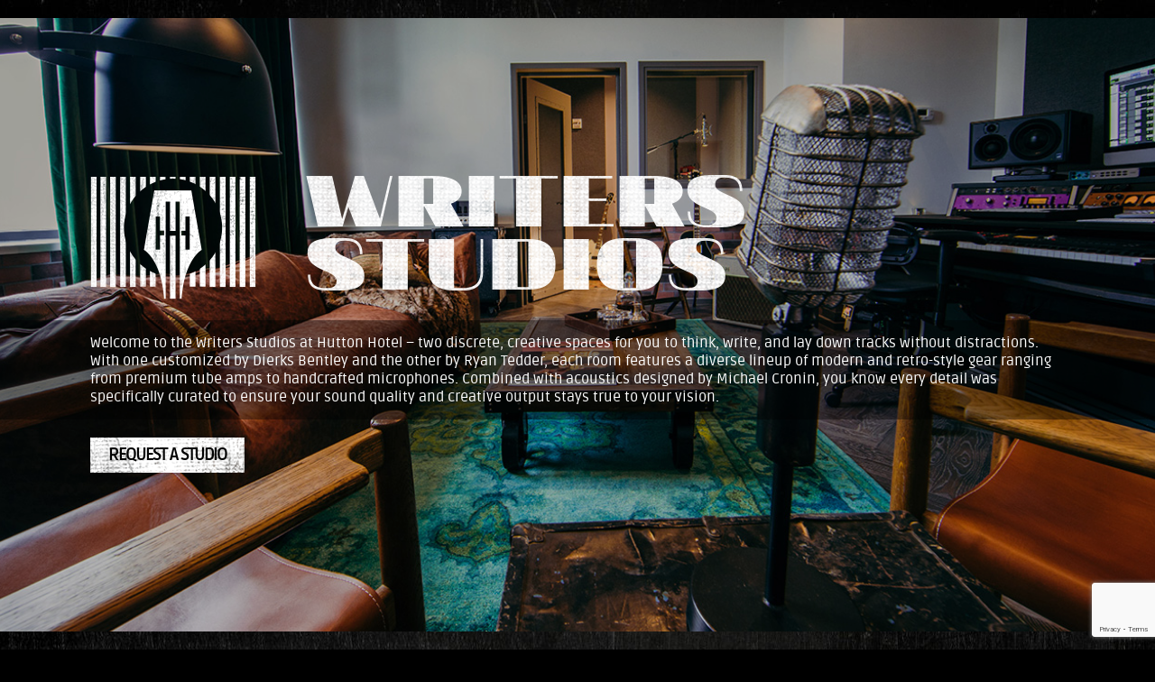

--- FILE ---
content_type: text/html; charset=utf-8
request_url: https://www.writersstudiosathuttonhotel.com/
body_size: 29807
content:

<!DOCTYPE html>

<html lang="en"> 
    <head>
        <meta charset="utf-8" />
        <meta http-equiv="X-UA-Compatible" content="IE=edge,chrome=1" />
        <meta name="viewport" content="width=device-width,user-scalable=1.0,initial-scale=1.0,minimum-scale=1.0,maximum-scale=1.0">
        <link rel="shortcut icon" href="/images/favicon.ico">
        <title>Writers' Studios at Hutton Hotel | Nashville Writers' Studios</title>
        <meta     name="Writers&rsquo; Rooms"   content="Welcome to the Writers’ Rooms at Hutton Hotel – two discrete, creative spaces for you to think, write, and lay down demos without distractions."  />

        <script>
            var _hdmlog=function(){var n="xxxxxxxx-xxxx-4xxx-yxxx-xxxxxxxxxxxx".replace(/[xy]/g,function(n){var t=Math.random()*16|0,i=n=="x"?t:t&3|8;return i.toString(16)}),t=function(n,t,i){var r=new(this.XMLHttpRequest||ActiveXObject)("MSXML2.XMLHTTP.3.0");return r.open("POST",n,1),r.setRequestHeader("X-Requested-With","XMLHttpRequest"),r.setRequestHeader("MDRest","1"),r.setRequestHeader("Content-type","application/x-www-form-urlencoded; charset=UTF-8"),r.setRequestHeader("Response-type","json"),r.onreadystatechange=function(){r.readyState==4&&(r.status!=200?i(r):t(r))},r};return function(i,r,u,f){var e="",b=document.location.toString(),o,h,c,l,a,v,y,w;if(JSON&&JSON.stringify)e=JSON.stringify(r);else{o="";for(s in r)e=e+o+'"'+s+'":"'+r[s]+'"',o=",";e="{"+e+"}"}u=u||+new Date;h=navigator.language;navigator.languages&&(h=navigator.languages.join(","));c={time:u,name:i,guid:n,details:e,path:b,appVersion:navigator.appVersion,languages:h,platform:navigator.platform,userAgent:navigator.userAgent,vendor:navigator.vendor};l=[];for(p in c)a=encodeURIComponent(p),v=encodeURIComponent(c[p]),l.push(a+"="+v);y=l.join("&");f=f||function(){};try{w=t("/logs/",f,function(){});w.send(y)}catch(k){window.console&&console.log(k)}return u}}(),_hdmq;window.onerror=function(n,t,i,r,u){try{return window.console&&console.log&&console.log("Error: "+n+" Script: "+t+" Line: "+i+" Column: "+r+" StackTrace: "+u),!1}catch(f){}};window.$=function(){var n=[],t=function(t){n.push(t)};return t.attachReady=function(t){return t(function(){t.each(n,function(n,i){i(t)});n.length=0}),t},t}();_hdmq=function(){var n=[],t=!1,i,r;return i=function(){t=!0;for(var i=0;i<n.length;i++)n[i]();n=[]},r=function(i){t?i():n.push(i)},{loadComplete:i,add:r}}()
            </script>
            

<script> 
    var HDMdataLayer = window.HDMdataLayer || [];

    
</script>



<!-- Google Tag Manager -->
<script>(function(w,d,s,l,i){w[l]=w[l]||[];w[l].push({'gtm.start':
new Date().getTime(),event:'gtm.js'});var f=d.getElementsByTagName(s)[0],
j=d.createElement(s),dl=l!='dataLayer'?'&l='+l:'';j.async=true;j.src=
'https://www.googletagmanager.com/gtm.js?id='+i+dl;f.parentNode.insertBefore(j,f);
})(window,document,'script','dataLayer','GTM-5PJSF72');</script>
<!-- End Google Tag Manager -->

        <script>
            
        </script>
        <style>html.edit-mode .site-header{top:40px}html.edit-mode body{margin-top:40px}p.heading{margin:0 0 10px;font-weight:bold}html,body,div,span,applet,object,iframe,h1,h2,h3,h4,h5,h6,p,blockquote,pre,a,abbr,acronym,address,big,cite,code,del,dfn,em,img,ins,kbd,q,s,samp,small,strike,strong,sub,sup,tt,var,b,u,i,center,dl,dt,dd,ol,ul,li,fieldset,form,label,legend,table,caption,tbody,tfoot,thead,tr,th,td,article,aside,canvas,details,embed,figure,figcaption,footer,header,hgroup,menu,nav,output,ruby,section,summary,time,mark,audio,video{margin:0;padding:0;border:0;font-size:100%;font:inherit;vertical-align:baseline}article,aside,details,figcaption,figure,footer,header,hgroup,menu,nav,section{display:block}body{line-height:1}ol,ul{list-style:none}blockquote,q{quotes:none}blockquote:before,blockquote:after,q:before,q:after{content:'';content:none}table{border-collapse:collapse;border-spacing:0}.cf:before,.cf:after{content:" ";display:table}.cf:after{clear:both}.inner{width:90%;max-width:1000px;margin:0 auto;position:relative;box-sizing:border-box}.nobr{white-space:nowrap}.disclaimer{font-size:.9em}.inline-left{display:block;float:left;margin:0 20px 12px 0}.inline-right{display:block;float:right;margin:0 0 12px 20px}.vcenter{position:relative;top:50%;-webkit-transform:translateY(-50%);-moz-transform:translateY(-50%);transform:translateY(-50%)}.ir{text-indent:200%;white-space:nowrap;overflow:hidden}.noselect{-webkit-touch-callout:none;-webkit-user-select:none;-khtml-user-select:none;-moz-user-select:none;-ms-user-select:none;user-select:none}html,body{height:100%;background:#000 url(/images/layout/bg.jpg) center no-repeat fixed;background-size:cover}@media screen and (max-width:670px){html,body{background:#000}}body{font-family:"rudaregular",sans-serif;color:#d6d6d6}body.loading{background:url(/images/icons/loading.gif) no-repeat center center}body.loading .main-content{opacity:0}@media screen and (max-width:670px){body{-webkit-text-size-adjust:100%}}h1{font-family:"20_dbregular",sans-serif;text-transform:uppercase}strong{font-weight:bold}a{text-decoration:none;-webkit-transition:.5s;-moz-transition:.5s;-ms-transition:.5s;transition:.5s}em{font-style:italic}p{margin:0 0 1.4em;line-height:1.4em}hr{border:none;height:1px;border-top:1px solid #ccc;margin:20px 0}sup,sub{vertical-align:baseline;position:relative;top:-.1em}sub{top:.1em}blockquote{margin:0 0 1.4em 2.5em;padding:0 0 0 1.5em;border-left:1px solid #57707e;font-style:italic}blockquote cite{display:block;text-align:right}ul,ol{line-height:1.4em;margin:0 0 1.4em 1.8em}ul{list-style-type:disc}ul ul{list-style-type:circle}ol{list-style-type:decimal}.site-header{position:fixed;top:0;left:0;width:100%;z-index:3;background:rgba(0,0,0,.85);padding:0 0 0 100px;-webkit-transition:.5s;-moz-transition:.5s;-ms-transition:.5s;transition:.5s}@media screen and (max-width:1100px){.site-header{padding:0}}@media screen and (max-width:950px){.site-header{height:60px}}.site-header:after{content:'';display:inline-block;position:absolute;top:0;left:0;width:100%;height:100%;-webkit-transition:.5s;-moz-transition:.5s;-ms-transition:.5s;transition:.5s;background:-webkit-linear-gradient(rgba(0,0,0,.6),transparent);background:-o-linear-gradient(bottom,rgba(0,0,0,.6),transparent);background:-moz-linear-gradient(bottom,rgba(0,0,0,.6),transparent);background:linear-gradient(to bottom,rgba(0,0,0,.6),transparent)}.site-header .header-wrap{position:relative;max-width:1365px;margin:0 auto;z-index:2}.site-header .header-wrap .nav{margin:0;display:inline-block;list-style-type:none;vertical-align:middle}@media screen and (max-width:950px){.site-header .header-wrap .nav{display:none;position:absolute;top:60px;width:100%}}.site-header .header-wrap .nav li{display:inline-block;margin:0 0 0 -4px}@media screen and (max-width:950px){.site-header .header-wrap .nav li{display:block;text-align:center}}.site-header .header-wrap .nav li a,.site-header .header-wrap .nav li span{display:inline-block;padding:8px 25px;color:#fff;font-family:"20_dbregular",sans-serif;text-transform:uppercase;cursor:pointer}@media screen and (max-width:1200px){.site-header .header-wrap .nav li a,.site-header .header-wrap .nav li span{padding:8px 15px;font-size:.9em}}@media screen and (max-width:950px){.site-header .header-wrap .nav li a,.site-header .header-wrap .nav li span{width:100%;padding:10px;-webkit-box-sizing:border-box;-moz-box-sizing:border-box;box-sizing:border-box}}.site-header .header-wrap .nav li a:hover,.site-header .header-wrap .nav li span:hover{background:#fff;color:#000}.site-header .header-wrap .nav li span{-webkit-transition:.5s;-moz-transition:.5s;-ms-transition:.5s;transition:.5s}.site-header .header-wrap .nav li.active a,.site-header .header-wrap .nav li.active span{background:#fff;color:#000}.site-header.mobile-active{background:#000}.site-header.mobile-active .nav{display:block;background:#000}.site-header.mobile-active .nav-toggle span{background-color:transparent}.site-header.mobile-active .nav-toggle span:before,.site-header.mobile-active .nav-toggle span:after{top:0}.site-header.mobile-active .nav-toggle span:before{-webkit-transform:rotate(45deg);-moz-transform:rotate(45deg);-ms-transform:rotate(45deg);transform:rotate(45deg)}.site-header.mobile-active .nav-toggle span:after{-webkit-transform:rotate(-45deg);-moz-transform:rotate(-45deg);-ms-transform:rotate(-45deg);transform:rotate(-45deg)}.site-header ul{margin:0;list-style-type:none}.home .site-header{top:-100%}.home .site-header.isHeaderMin,.home .site-header.mobile-active{top:0;opacity:1}.home.fp-viewing-hero header{top:-100%;opacity:0}.site-logo{display:inline-block;width:108px;height:80px;margin:0 30px 0 0;vertical-align:middle;background:url(/images/layout/header/logo.png) center no-repeat}@media screen and (max-width:950px){.site-logo{position:absolute;top:0;left:0;width:75px;height:60px;background:url(/images/layout/header/logo-mobile.png) center no-repeat}}.site-logo a{display:inline-block;width:100%;height:100%;text-indent:-9999px}.site-nav{display:inline-block;vertical-align:middle}.primary-nav{-webkit-transition:.5s;-moz-transition:.5s;-ms-transition:.5s;transition:.5s}.primary-nav a{display:block;font-family:"20_dbregular",sans-serif;color:#fff;text-transform:uppercase}.primary-nav a:hover{background:#fff;color:#000}.primary-nav>li{display:inline-block;position:relative;margin:0 5px;text-align:center}@media screen and (min-width:900px){.primary-nav>li:hover .subnav{visibility:visible;opacity:1}}.primary-nav>li.active>a{background:#fff;color:#000}.primary-nav>li>a{padding:7px 25px}@media screen and (max-width:1000px){.primary-nav>li>a{padding:7px 10px}}.subnav{visibility:hidden;opacity:0;position:absolute;top:100%;left:0;min-width:200px}.subnav li{margin-bottom:1px}.subnav a{padding:7px 25px;background:#fff;color:#000;text-align:left}.subnav a:hover{background:#d8d7cf}@media screen and (max-width:1000px){.subnav a{padding:7px 10px}}#pull{float:right;text-indent:200%;white-space:nowrap;overflow:hidden;width:1.75em;height:.25em;line-height:0;border-top:.75em double #000;border-bottom:.25em solid #000;margin:12px 20px 0 0;display:none}@media screen and (max-width:670px){#pull{display:block}}.nav-toggle{display:none;border:none;background:none;width:30px;height:30px;border-radius:0;cursor:pointer;position:fixed;top:10px;right:20px;z-index:3;outline:none}@media screen and (max-width:950px){.nav-toggle{display:block}}.nav-toggle>span,.nav-toggle>span:before,.nav-toggle>span:after{content:'';display:block;position:absolute;right:0;width:100%;height:3px;background:#fff;-webkit-transition:.5s ease-in-out;-moz-transition:.5s ease-in-out;-ms-transition:.5s ease-in-out;transition:.5s ease-in-out}.nav-toggle span:before{top:-10px}.nav-toggle span:after{bottom:-10px}main{display:block}.main-content{opacity:1;position:relative;max-width:1365px;width:100%;margin:0 auto;-webkit-transition:.5s;-moz-transition:.5s;-ms-transition:.5s;transition:.5s}@media screen and (max-width:1100px){.main-content{height:auto!important}}@media screen and (max-height:1000px){.main-content{height:auto!important}}.texture{-webkit-text-fill-color:transparent}.texture input{-webkit-text-fill-color:initial}.texture.white{color:#fff;background:-webkit-linear-gradient(transparent,transparent),url(/images/icons/text-bg-white.png);-webkit-background-clip:text;background:-o-linear-gradient(transparent,transparent)}.texture.black{color:#000;background:-webkit-linear-gradient(transparent,transparent),url(/images/icons/text-bg-black.png);-webkit-background-clip:text;background:-o-linear-gradient(transparent,transparent)}.sign-in{position:relative;height:100%}.sign-in li span[data-anchor="request"]{display:none!important}.sign-in h1,.sign-in h2{font-family:"rudabold",sans-serif;text-transform:uppercase}.sign-in h1{margin:40px 0 25px;font-size:1.7em}.sign-in h2{margin:0 0 40px 0;font-size:1.3em}.sign-in form{margin:0 auto}.sign-in label{display:inline-block;padding:0 10px 0 0;vertical-align:bottom}.sign-in input[type="text"],.sign-in input[type="password"]{padding:0 0 5px 0;font-family:"rudaregular",sans-serif;outline:none;border:none;border-bottom:1px solid #fff;color:#fff;background:transparent}.sign-in input[type="submit"]{display:inline-block;padding:10px 20px;margin:20px 0 0 0;outline:none;border:none;background:#fff;color:#000;font-family:"rudabold",sans-serif;font-size:1em;text-transform:uppercase;cursor:pointer;-webkit-transition:.5s;-moz-transition:.5s;-ms-transition:.5s;transition:.5s}.sign-in input[type="submit"]:hover{background:#000;color:#fff}.sign-in .sign-in-content{position:relative;width:90%;margin:0 auto;top:50%;padding:0 0 60px 0;text-align:center;-webkit-transform:translateY(-50%);-moz-transform:translateY(-50%);-ms-transform:translateY(-50%);transform:translateY(-50%)}.sign-in .field{margin:0 0 15px 0}.sign-in .hero{width:100%;height:400px;background:url(/images/home/hero.jpg) no-repeat center;background-size:cover}.sign-in .site-footer{margin-top:200px}.breadcrumb{font-size:14px;color:#fff;text-transform:uppercase;margin:0 40px 10px;padding:20px 0 0;text-align:right}.breadcrumb ul{margin:0;text-align:right}.breadcrumb li{display:inline}.breadcrumb li:before{content:" | "}.breadcrumb li:first-child:before{content:''}.breadcrumb li:last-child a{cursor:default;pointer-events:none}.breadcrumb li:last-child a:hover{color:#fff}.breadcrumb a{text-decoration:none;color:#fff}.breadcrumb a:hover{color:#ccc}@media screen and (max-width:768px){.breadcrumb{margin-right:20px}}@media screen and (max-width:670px){.breadcrumb{display:none}}.breadcrumb .arrow{display:inline-block;margin:0 20px}.error-container{position:relative;height:100%}@media screen and (max-width:1100px){.error-container .site-footer{position:fixed;left:50%;-webkit-transform:translateX(-50%);-moz-transform:translateX(-50%);-ms-transform:translateX(-50%);transform:translateX(-50%)}}@media screen and (max-width:670px){.error-container .site-footer{background:#000}}.error-content{position:relative;top:50%;width:90%;margin:0 auto;padding:0 0 50px 0;text-align:center;-webkit-transform:translateY(-50%);-moz-transform:translateY(-50%);-ms-transform:translateY(-50%);transform:translateY(-50%)}@media screen and (max-width:670px){.error-content{padding:0 0 25px 0}}.error-content h2{margin:20px auto;width:90%;font-family:"rudabold",sans-serif;font-size:2.5em;text-transform:uppercase}.error-content h3{margin:0 0 30px 0}@media screen and (max-width:670px){.error-content h3{margin:0}}.error-content .hero{width:100%;height:400px;background:url(/images/home/hero.jpg) no-repeat center;background-size:cover}.sitemap{position:relative;padding:15px 20px 0;margin:0 auto}.sitemap a{text-decoration:none;color:#fff}.sitemap a:hover{text-decoration:underline}.sitemap>ul>li{width:33.3333333%;float:left;display:inline;margin-bottom:20px}.sitemap>ul>li:nth-child(3n+1){clear:left}.sitemap>ul>li>a{font-size:25px;margin-bottom:15px;display:block;text-transform:uppercase}@media screen and (max-width:670px){.sitemap>ul>li{width:50%}.sitemap>ul>li>a{font-size:16px;margin-bottom:4px}.sitemap>ul>li:nth-child(2n+1){clear:left}.sitemap>ul>li:nth-child(3n+1){clear:none}}@media screen and (max-width:480px){.sitemap>ul>li{width:auto;float:none}}.sitemap .sitemap-float{display:inline-block;list-style-type:none;width:25%}@media screen and (max-width:1000px){.sitemap .sitemap-float{width:50%}}@media screen and (max-width:670px){.sitemap .sitemap-float{width:100%}}.sitemap .sitemap-float>a{font-family:"rudabold",sans-serif;text-transform:uppercase;font-size:1.5em}.sitemap .sitemap-inner{margin:15px 0 0 2em}.calendar_hd2{font-weight:bold}.calendar_highlight{background-color:#302c22}.calendar_table a{color:#e0dac5}.calendar_link{text-decoration:none;font-weight:bold;color:#e0dac5}.ui-datepicker a{text-decoration:none!important}.ui-datepicker{font-size:15px!important;font-family:"rudaregular",sans-serif!important}.ui-datepicker tbody tr{border-bottom:1px solid #ccc}.ui-datepicker tbody tr:last-child{border-bottom:none}.ui-datepicker tbody td{text-align:center;border-right:1px solid #ccc}.ui-datepicker tbody td:last-child{border-right:none}.ui-datepicker .ui-state-default,.ui-datepicker .ui-widget-content .ui-state-default{border:none!important;padding:5px!important;background:#fff!important;text-align:center!important}.ui-datepicker .ui-state-active,.ui-datepicker .ui-widget-content .ui-state-active{border:none!important;background:#fff!important;color:#454545!important}.ui-datepicker .ui-datepicker-prev,.ui-datepicker .ui-datepicker-next{-webkit-transition:none;-moz-transition:none;-ms-transition:none;transition:none;cursor:pointer}.ui-datepicker .ui-datepicker-days-cell-over{background:none!important;color:#fff!important}.ui-datepicker .ui-datepicker-days-cell-over .ui-state-default{background:#c5c5c5!important;color:#fff!important}.ui-datepicker .ui-datepicker-title{text-transform:uppercase}.ui-datepicker .ui-state-highlight,.ui-datepicker .ui-widget-content .ui-state-highlight,.ui-datepicker .ui-widget-header .ui-state-highlight{border:none!important;border-right:1px solid #ccc!important;background:#000!important;color:#fff!important}.ui-datepicker .ui-state-highlight a,.ui-datepicker .ui-widget-content .ui-state-highlight a,.ui-datepicker .ui-widget-header .ui-state-highlight a{color:#fff!important;background:#000!important}.ada-hidden{position:absolute;left:-10000px;top:auto;width:1px;height:1px;overflow:hidden}.cf:before,.cf:after{content:" ";display:table}.cf:after{clear:both}.close{position:absolute;top:10px;right:10px;display:inline-block;width:25px;height:25px;cursor:pointer;background:#000;z-index:1;-webkit-transition:.5s;-moz-transition:.5s;-ms-transition:.5s;transition:.5s;-webkit-transform:translateZ(0);-moz-transform:translateZ(0);-ms-transform:translateZ(0);transform:translateZ(0)}.close:hover{background:#333}.close span:before,.close span:after{content:'';position:relative;display:inline-block;width:18px;height:0;border-top:2px solid #fff;-webkit-transition:.5s;-moz-transition:.5s;-ms-transition:.5s;transition:.5s}.close span{display:inline-block;height:100%;width:100%}.close span:before{top:0;-webkit-transform:rotate(45deg);-moz-transform:rotate(45deg);-ms-transform:rotate(45deg);transform:rotate(45deg)}.close span:after{bottom:16px;-webkit-transform:rotate(-45deg);-moz-transform:rotate(-45deg);-ms-transform:rotate(-45deg);transform:rotate(-45deg)}.bg-img,.cover-img{position:absolute;width:100%;height:100%;top:0;left:0;background-position:center;background-repeat:no-repeat;background-size:cover}.bg-img.pi:after,.cover-img.pi:after{content:url(/images/icons/loading.gif);position:absolute;width:15px;height:15px;left:50%;top:50%;-webkit-transform:translateX(-50%) translateY(-50%);-moz-transform:translateX(-50%) translateY(-50%);-ms-transform:translateX(-50%) translateY(-50%);transform:translateX(-50%) translateY(-50%)}.bg-img.img-loaded,.cover-img.img-loaded{-webkit-animation:fadeIn 1s ease-in-out;-moz-animation:fadeIn 1s ease-in-out;-ms-animation:fadeIn 1s ease-in-out;-o-animation:fadeIn 1s ease-in-out;animation:fadeIn 1s ease-in-out}@keyframes fadeIn{from{opacity:0}to{opacity:1}}.cover-img{-webkit-transition:.6s ease-in-out;-moz-transition:.6s ease-in-out;transition:.6s ease-in-out;-webkit-transform:scale(1.08);-moz-transform:scale(1.08);-ms-transform:scale(1.08);transform:scale(1.08)}.hover-zoom .cover-img{-webkit-transition:.6 ease-in-out;-moz-transition:.6 ease-in-out;-ms-transition:.6 ease-in-out;transition:.6 ease-in-out;-webkit-backface-visibility:hidden;-moz-backface-visibility:hidden;-ms-backface-visibility:hidden;-o-backface-visibility:hidden;backface-visibility:hidden}.hover-zoom:hover .cover-img{-webkit-transform:scale(1) rotate(.01deg);-moz-transform:scale(1) rotate(.01deg);-ms-transform:scale(1) rotate(.01deg);transform:scale(1) rotate(.01deg)}.cover-link{display:inline-block;position:absolute;top:0;left:0;width:100%;height:100%;text-indent:-99999px;z-index:2}@font-face{font-family:'rudaregular';src:url("/css/fonts/ruda-regular-webfont.woff2") format("woff2"),url("/css/fonts/ruda-regular-webfont.woff") format("woff");font-weight:normal;font-style:normal}@font-face{font-family:'rudablack';src:url("/css/fonts/ruda-black-webfont.woff2") format("woff2"),url("/css/fonts/ruda-black-webfont.woff") format("woff");font-weight:normal;font-style:normal}@font-face{font-family:'rudabold';src:url("/css/fonts/ruda-bold-webfont.woff2") format("woff2"),url("/css/fonts/ruda-bold-webfont.woff") format("woff");font-weight:normal;font-style:normal}@font-face{font-family:'20_dbregular';src:url("/css/fonts/20db-webfont.woff") format("woff");font-weight:normal;font-style:normal}.request-wrap{position:relative;height:600px}@media screen and (max-width:1000px){.request-wrap{height:auto}}.request-wrap h1{font-size:32px}.request-wrap .hero{display:none}.request-wrap .hero img{display:block;width:100%}@media screen and (max-width:1000px){.request-wrap .hero{display:block}}.request-wrap .bg-img{}@media screen and (max-width:1000px){.request-wrap .bg-img{display:none}}.home .request-content{top:20%}.request-content{position:absolute;top:14%;width:100%;background:#d1d0c9 url(/images/icons/texture-tile.gif);color:#000;-webkit-box-sizing:border-box;-moz-box-sizing:border-box;box-sizing:border-box}@media screen and (max-width:1000px){.request-content{position:relative;bottom:auto;top:auto}}.request-content .info{display:inline-block;width:42%;padding:20px 20px 20px 100px;vertical-align:middle;position:relative;z-index:2;-webkit-box-sizing:border-box;-moz-box-sizing:border-box;box-sizing:border-box}@media screen and (max-width:1200px){.request-content .info{padding:20px 20px 20px 40px}}@media screen and (max-width:1000px){.request-content .info{width:100%;padding:20px}}.request-content .info img{display:inline-block;max-width:500px;width:100%;border-bottom:2px solid rgba(255,255,255,.8)}.request-content .info p.texture.black{font-family:"20_dbregular",sans-serif;text-transform:uppercase;width:97%;margin:0 0 20px 0;font-size:32px}.request-content .info h2{margin:0 0 10px 0;text-transform:uppercase;letter-spacing:2px;font-size:1.3em}.request-content .info p{margin:0 0 10px 0}@media screen and (max-width:1000px){.request-content .info p{margin:20px 0}}@media screen and (max-width:670px){.request-content .info p{margin:20px 0 10px}}.request-content .info .form-location:after{content:'to the right'}@media screen and (max-width:1000px){.request-content .info .form-location:after{content:'below'}}.request-content .info .phone{display:inline-block;margin:10px 0 0 0;text-transform:uppercase;font-family:"rudablack",sans-serif;font-size:18px}.request-content .form{display:inline-block;width:57%;padding:0 100px 0 20px;vertical-align:middle;-webkit-box-sizing:border-box;-moz-box-sizing:border-box;box-sizing:border-box}@media screen and (max-width:1200px){.request-content .form{padding:0 40px 0 20px}}@media screen and (max-width:1000px){.request-content .form{width:100%;padding:20px}}.request-content .analog{position:relative;height:57px;background:url(/images/request/analog-bg.jpg) center no-repeat;background-size:cover}@media screen and (max-width:670px){.request-content .analog{height:auto}}.request-content .analog:before{content:'';position:absolute;top:0;left:0;display:inline-block;width:100%;height:100%;background:rgba(0,0,0,.4)}.request-content .analog p{position:relative;top:50%;margin:0;padding:0 50px 0 0;text-align:right;color:#fff;-webkit-transform:translateY(-50%);-moz-transform:translateY(-50%);-ms-transform:translateY(-50%);transform:translateY(-50%)}@media screen and (max-width:670px){.request-content .analog p{top:auto;padding:20px;text-align:center;-webkit-transform:none;-moz-transform:none;-ms-transform:none;transform:none}}.request-content .analog p:after{content:url(/images/request/analog-arrow.png);position:relative;top:2px;display:inline-block;width:18px;height:16px}.justify{font-size:.1px;text-align:justify}.justify:after{content:'';display:inline-block;width:100%}#requestForm label{position:absolute;left:-10000px;top:auto;width:1px;height:1px;overflow:hidden}#requestForm input,#requestForm select,#requestForm textarea{width:100%;padding:8px;border:none;text-transform:uppercase;outline:none;font-family:"rudaregular",sans-serif;font-size:14px;font-weight:bold;color:#000;-webkit-box-sizing:border-box;-moz-box-sizing:border-box;box-sizing:border-box}#requestForm select{display:relative;padding:8px 30px 8px 8px;cursor:pointer;background:#fff url(/images/request/down-arrow.png) right 5px center no-repeat;-webkit-appearance:none;-moz-appearance:none;appearance:none}#requestForm select::-ms-expand{display:none}#requestForm input[type="submit"]{padding:4px 0;background:url(/images/request/texture-bg-btn-black.gif) center no-repeat;background-size:cover;color:#fff;border:none;font-family:"rudablack",sans-serif;font-size:19px;letter-spacing:-1px;cursor:pointer;-webkit-transition:.5s;-moz-transition:.5s;-ms-transition:.5s;transition:.5s}#requestForm input[type="submit"]:hover{background:url(/images/request/texture-bg-btn-white.gif) center no-repeat;background-size:cover;color:#000}@media screen and (max-width:670px){#requestForm input[type="submit"]{padding:10px 0;background:url(/images/request/texture-bg-btn-black-mobile.gif) center no-repeat;background-size:cover}#requestForm input[type="submit"]:hover{background:url(/images/request/texture-bg-btn-white-mobile.gif) center no-repeat;background-size:cover}}#requestForm textarea{height:180px}@media screen and (max-width:670px){#requestForm textarea{height:130px}}#requestForm #requestDate{padding:8px 40px 8px 8px;background:#fff url(/images/request/grid.png) right center no-repeat;cursor:pointer}#requestForm .field{position:relative;display:inline-block;vertical-align:top}#requestForm .select>*{width:32%}#requestForm .name,#requestForm .email{width:35%}#requestForm .phone{width:26%}#requestForm .special-requests{width:100%}#requestForm .affiliation{width:72%}#requestForm .submit{width:25%}#requestForm .row{margin:0 0 15px 0}@media screen and (max-width:670px){#requestForm .row{margin:0}}@media screen and (max-width:670px){#requestForm .row>div{width:100%;margin:0 0 10px 0}}#requestForm .bar:after{content:'';position:absolute;top:5px;right:32px;display:inline-block;width:1px;height:72%;background-color:#000}@media screen and (max-width:670px){#requestForm .bar:after{right:35px}}#requestForm .bar.date:after{right:35px}#requestForm ::-webkit-input-placeholder{color:#000;font-family:"rudaregular",sans-serif;font-size:14px;font-weight:bold}#requestForm ::-moz-placeholder{color:#000;font-family:"rudaregular",sans-serif;font-size:14px;font-weight:bold}#requestForm :-ms-input-placeholder{color:#000;font-family:"rudaregular",sans-serif;font-size:14px;font-weight:bold}#requestForm :-moz-placeholder{color:#000;font-family:"rudaregular",sans-serif;font-size:14px;font-weight:bold}.thank-you-popup{display:none;position:fixed;top:0;left:0;width:100%;height:100%;background:rgba(0,0,0,.7);text-align:center;z-index:4}.thank-you-popup a:hover{color:#333}@media screen and (max-width:670px){.thank-you-popup{white-space:nowrap;overflow-y:auto}}.thank-you-popup:after{content:'';display:inline-block;height:100%;vertical-align:middle}.thank-you-popup .thank-you-wrap{display:inline-block;position:relative;top:-100%;max-width:600px;width:90%;max-height:636px;height:90%;padding:0 20px 30px;color:#000;background:#d1d0c9 url(/images/icons/texture-tile.gif);text-align:center;vertical-align:middle;white-space:normal;-webkit-transition:.5s;-moz-transition:.5s;-ms-transition:.5s;transition:.5s;-webkit-box-sizing:border-box;-moz-box-sizing:border-box;box-sizing:border-box}.thank-you-popup .thank-you-wrap:after{position:absolute;bottom:0;left:50%;content:url(/images/request/logo-bottom-black.png);display:inline-block;width:172px;height:17px;-webkit-transform:translateX(-50%);-moz-transform:translateX(-50%);-ms-transform:translateX(-50%);transform:translateX(-50%)}@media screen and (max-width:670px){.thank-you-popup .thank-you-wrap{width:100%}}.thank-you-popup .thank-you-wrap.active{top:0}.thank-you-popup .thank-you-content{height:100%;overflow:hidden}.thank-you-popup .thank-you-content .custom-scroll{padding:0 0 20px 0;max-height:70%;-webkit-box-sizing:border-box;-moz-box-sizing:border-box;box-sizing:border-box}.thank-you-popup h1,.thank-you-popup h2{color:#000}.thank-you-popup p.texture.black{font-family:"20_dbregular",sans-serif;text-transform:uppercase;width:97%;margin:0 0 20px 0;font-size:32px}.thank-you-popup h1{margin:30px 0 20px;font-size:48px}@media screen and (max-width:670px){.thank-you-popup h1{font-size:30px}}.thank-you-popup h2{margin:0 0 20px 0;font-family:"20_dbregular",sans-serif;font-size:25px;text-transform:uppercase}.thank-you-popup p{margin:0 auto;width:85%;text-transform:uppercase;letter-spacing:1px}@media screen and (max-width:670px){.thank-you-popup p{width:100%}}.thank-you-popup img{display:block;margin:0 auto}.thank-you-popup hr{margin:30px auto;width:75%;border:0;height:0;border-top:2px solid #fff}@media screen and (max-width:768px){.thank-you-popup hr{margin:25px auto}}.thank-you-popup .cta{display:inline-block;margin:20px 0 25px;padding:10px 60px;background:url(/images/request/texture-bg-btn-white.png) center no-repeat;background-size:cover;font-family:"rudabold",sans-serif;font-size:18px;text-transform:uppercase;color:#000}.thank-you-popup .close{position:absolute;top:10px;right:10px;width:15px;height:13px;cursor:pointer;background:transparent;-webkit-transition:.5s;-moz-transition:.5s;-ms-transition:.5s;transition:.5s}.thank-you-popup .close:hover{opacity:.7}.main-content.equipment{margin:100px auto 0}@media screen and (max-width:1100px){.main-content.equipment{width:90%}}@media screen and (max-width:950px){.main-content.equipment{margin:80px auto 0}}@media screen and (max-width:1100px){.main-content.equipment #equipment{margin:0 0 30px 0}}.main-content.equipment #equipment .equipment-wrap{padding:30px 0}#equipment{margin:0 50px 50px 100px;background:#d1d0c9 url(/images/icons/texture-tile.gif)}@media screen and (max-width:1100px){#equipment{margin:0}}#equipment p.section-head{display:inline-block;margin:0 20px;font-family:"20_dbregular",sans-serif;font-size:3em;text-transform:uppercase;vertical-align:top;line-height:unset}@media screen and (max-width:670px){#equipment p.section-head{font-size:2em}}@media screen and (max-width:320px){#equipment p.section-head{font-size:1em}}#equipment .equipment-wrap{padding:30px 0 0 0}#equipment .description{display:inline-block;margin:0;width:60%;color:#000;font-size:15px;-webkit-box-sizing:border-box;-moz-box-sizing:border-box;box-sizing:border-box}@media screen and (max-width:1340px){#equipment .description{width:50%}}@media screen and (max-width:1100px){#equipment .description{width:100%;padding:20px 20px 0 20px}}@media screen and (max-width:670px){#equipment .description{font-size:.9em}}@media screen and (max-width:320px){#equipment .description{font-size:.8em}}#equipment .equipment-list{margin:0 auto;width:95%;padding:20px 0 0 0;list-style-type:none}@media screen and (max-width:670px){#equipment .equipment-list{text-align:center}}#equipment .equipment-list li{float:left;width:31.5%;margin:9px}@media screen and (max-width:1200px){#equipment .equipment-list li{width:31.333333%}}@media screen and (max-width:1115px){#equipment .equipment-list li{width:31%}}@media screen and (max-width:900px){#equipment .equipment-list li{width:46%}}@media screen and (max-width:550px){#equipment .equipment-list li{width:45%}}@media screen and (max-width:480px){#equipment .equipment-list li{width:90%;margin:10px auto;float:none}}#equipment .equipment-list li figure{position:relative;width:100%;padding-top:100%;background-color:#fff}#equipment .equipment-list li figure>p{position:absolute;top:50%;left:50%;-webkit-transform:translate(-50%,-50%);-moz-transform:translate(-50%,-50%);-ms-transform:translate(-50%,-50%);transform:translate(-50%,-50%)}#equipment .equipment-list li figcaption{position:absolute;left:0;bottom:0;display:inline-block;width:100%;min-height:80px;padding:10px;box-sizing:border-box;background:rgba(0,0,0,.5)}#equipment .equipment-list li figcaption p{position:absolute;top:50%;margin:0;padding:0 10px 0 0;color:#fff;line-height:1.1em;text-align:left;box-sizing:border-box;-webkit-transform:translateY(-50%);-moz-transform:translateY(-50%);-ms-transform:translateY(-50%);transform:translateY(-50%)}#equipment .equipment-list li figcaption span{display:block;font-size:.6em}#follow{text-align:center}#follow .section-wrap{margin:0 100px;padding:30px 0 60px}@media screen and (max-width:1100px){#follow .section-wrap{width:90%;margin:0 auto}}@media screen and (max-width:670px){#follow .section-wrap{width:100%}}#follow .title,#follow .info{display:inline-block;width:48%;text-align:left;vertical-align:top;-webkit-box-sizing:border-box;-moz-box-sizing:border-box;box-sizing:border-box}@media screen and (max-width:1100px){#follow .title,#follow .info{width:100%}}@media screen and (max-width:670px){#follow .title,#follow .info{width:90%;margin:0 auto}}#follow .title{padding:0 10px 0 0}@media screen and (max-width:1100px){#follow .title{padding:0 0 10px 0}}#follow .title h1{font-size:30px}#follow .title h2{text-transform:uppercase;letter-spacing:3px;font-size:25px}#follow .info p{margin:0}#follow .ig-wrap{margin:20px 0 0 0}@media screen and (max-width:670px){#follow .ig-wrap{display:-webkit-box;display:-moz-box;display:-ms-flexbox;display:-webkit-flex;display:flex;flex-wrap:wrap;justify-content:space-between}}#follow .ig-wrap .ig-post{position:relative;width:20%;float:left;margin:0 0 20px 0}@media screen and (max-width:1200px){#follow .ig-wrap .ig-post{width:25%}}@media screen and (max-width:1000px){#follow .ig-wrap .ig-post{width:33.333333%}}@media screen and (max-width:670px){#follow .ig-wrap .ig-post{width:31%}}#follow .ig-wrap .ig-post:before{position:absolute;bottom:0;left:0;content:"";width:100%;height:50px;z-index:1;opacity:1;cursor:pointer;background:-moz-linear-gradient(top,transparent 0%,rgba(0,0,0,.9) 100%);background:-webkit-linear-gradient(top,transparent 0%,rgba(0,0,0,.9) 100%);background:linear-gradient(to bottom,transparent 0%,rgba(0,0,0,.9) 100%);filter:progid:DXImageTransform.Microsoft.gradient(startColorstr='#000000',endColorstr='#000000',GradientType=0);-webkit-transition:.3s;-moz-transition:.3s;-ms-transition:.3s;transition:.3s}#follow .ig-wrap .ig-post:nth-child(1),#follow .ig-wrap .ig-post:nth-child(2),#follow .ig-wrap .ig-post:nth-child(3){width:33.3333333%}#follow .ig-wrap .ig-post:nth-child(1):before,#follow .ig-wrap .ig-post:nth-child(2):before,#follow .ig-wrap .ig-post:nth-child(3):before{display:none}@media screen and (max-width:1000px){#follow .ig-wrap .ig-post:nth-child(1),#follow .ig-wrap .ig-post:nth-child(2){width:50%}}@media screen and (max-width:670px){#follow .ig-wrap .ig-post:nth-child(2){width:31%}}@media screen and (max-width:1000px){#follow .ig-wrap .ig-post:nth-child(3){width:33.333333%}}@media screen and (max-width:670px){#follow .ig-wrap .ig-post:nth-child(3){width:31%}}@media screen and (max-width:670px){#follow .ig-wrap .ig-post:nth-child(1){width:100%}}#follow .ig-wrap .ig-post:hover figcaption{opacity:1}#follow .ig-wrap .ig-post:hover:before{opacity:0}#follow .ig-wrap .post-info{display:none}#follow .ig-wrap figure{position:relative;width:100%;padding-top:100%;overflow:hidden;cursor:pointer}#follow .ig-wrap figcaption{display:block;position:absolute;top:0;left:0;width:100%;height:100%;background:rgba(0,0,0,.6);opacity:0;word-break:keep-all;overflow-wrap:break-word;-webkit-transition:.3s ease-in-out;-moz-transition:.3s ease-in-out;-ms-transition:.3s ease-in-out;transition:.3s ease-in-out}#follow .ig-wrap figcaption>div{position:absolute;bottom:0;left:0;margin:0;padding:15px;font-size:14px;text-transform:uppercase;text-align:left;line-height:1.4em}@media screen and (max-width:670px){#follow .ig-wrap figcaption>div{display:none}}#follow .ig-wrap figcaption p{display:inline-block;margin:0;line-height:1.1em;max-height:150px;overflow:hidden}#follow .follow-btn{position:relative;display:inline-block;padding:6px 35px 5px 8px;margin:0 0 0 5px;text-transform:uppercase;font-family:"rudabold",sans-serif;background:url(/images/home/texture-bg-btn.png);color:#000;line-height:1.1em;-webkit-box-sizing:border-box;-moz-box-sizing:border-box;box-sizing:border-box}#follow .follow-btn:before{content:url(/images/home/ig.png);position:relative;top:1px;display:inline-block;padding:0 3px 0 0;width:14px;height:14px}@media screen and (max-width:670px){#follow .follow-btn{display:block;width:100%;padding:15px 10px;margin:20px 0;background:url(/images/home/texture-bg-btn-mobile.png);background-size:cover;text-align:center;font-family:"rudablack",sans-serif;font-size:25px}#follow .follow-btn:before{display:none}}body{}body .ig-popup{display:none;position:fixed;top:0;left:0;width:100%;height:100%;background:rgba(0,0,0,.6);z-index:3;text-align:center}body .ig-popup:after{content:'';display:inline-block;height:100%;vertical-align:middle}body .ig-popup .popup-content{position:relative;display:inline-block;height:auto;margin:0 auto;max-width:935px;width:90%;vertical-align:middle}@media screen and (max-width:900px){body .ig-popup .popup-content{max-width:600px}}body .ig-popup .popup-content div{-webkit-box-sizing:border-box;-moz-box-sizing:border-box;box-sizing:border-box}body .ig-popup .popup-content .close{background:transparent}body .ig-popup .popup-content .close span:before,body .ig-popup .popup-content .close span:after{border-top:2px solid #000}body .ig-popup .popup-content .close:hover{opacity:1}body .ig-popup .popup-content .close:hover span:before,body .ig-popup .popup-content .close:hover span:after{border-top:2px solid #888}body .ig-popup .popup-slide{position:relative;display:inline-block;float:none;vertical-align:middle}body .ig-popup .popup-left{padding-right:335px}@media screen and (max-width:900px){body .ig-popup .popup-left{padding:0}}body .ig-popup .popup-left img{display:block;width:100%;max-width:600px;height:auto}body .ig-popup .popup-right{position:absolute;top:0;right:0;width:335px;height:100%;padding:20px;background-color:#fff;color:#0b0b0b;text-align:left;overflow-y:auto}@media screen and (max-width:900px){body .ig-popup .popup-right{position:relative;top:auto;right:auto;width:100%;height:200px}}body .ig-popup .popup-header>*{display:inline-block;vertical-align:middle}body .ig-popup .popup-header .social-icon{width:35px;height:35px;background:url(/images/home/ig-logo.png) no-repeat center}body .ig-popup .popup-header .post-user-img{width:35px;margin:0 10px}body .ig-popup .popup-header .post-name{font-size:.9em;line-height:1.2em;white-space:nowrap;text-overflow:ellipsis;vertical-align:middle}body .ig-popup .popup-header .popup-text{overflow-x:hidden;overflow-y:scroll}body .ig-popup .popup-header .post-link{display:block;color:#0b0b0b}body .ig-popup .popup-header .post-link:hover{color:#888}body .ig-popup .post-date{display:block;margin:20px 0;color:#858585}body .ig-popup .post-caption{font-size:14px;line-height:1.2em;margin:0}.site-footer{position:relative;max-width:1365px;margin:0 auto;width:100%;height:40px;text-align:center;transition:.5s}.site-footer:after{content:url(/images/layout/footer/logo-bottom.png);display:inline-block;position:absolute;left:100px;bottom:0;width:180px;height:40px}@media screen and (max-width:670px){.site-footer:after{display:none;content:url(/images/layout/footer/logo-bottom-mobile.png);width:90px;height:30px;left:20px}}.site-footer a{color:#d6d6d6}.site-footer a:hover{color:#fff}.site-footer p{position:absolute;right:100px;bottom:0;margin:0;font-size:.9em;line-height:3.5em}@media screen and (max-width:670px){.site-footer p{position:static}}.home{}.home .site-footer{position:fixed;bottom:0;left:50%;-webkit-transform:translateX(-50%);-moz-transform:translateX(-50%);-ms-transform:translateX(-50%);transform:translateX(-50%)}@media screen and (max-height:1000px){.home .site-footer{position:relative;left:auto;-webkit-transform:none;-moz-transform:none;-ms-transform:none;transform:none}}@media screen and (max-width:1100px){.home .site-footer{position:relative;left:auto;-webkit-transform:none;-moz-transform:none;-ms-transform:none;transform:none}}.error .site-footer{position:fixed;bottom:0;left:50%;-webkit-transform:translateX(-50%);-moz-transform:translateX(-50%);-ms-transform:translateX(-50%);transform:translateX(-50%)}@media screen and (max-height:850px){.error .site-footer{position:relative;margin:0 auto;left:auto;-webkit-transform:none;-moz-transform:none;-ms-transform:none;transform:none}}.policy-popup{display:none;position:fixed;top:0;left:0;width:100%;height:100%;background:rgba(0,0,0,.7);z-index:3;text-align:center}.policy-popup:after{content:'';display:inline-block;height:100%;vertical-align:middle}.policy-popup h1{margin:0 0 20px 0;font-size:25px}.policy-popup h2{margin:0 0 10px;font-weight:bold}.policy-popup a{color:#000}.policy-popup p{margin:0 0 1em 0}.policy-popup p:last-child{margin:0}@media screen and (max-width:670px){.policy-popup p{font-size:.9em;line-height:1.1em}}.policy-popup .close{background:transparent}.policy-popup .close span:before,.policy-popup .close span:after{border-top:2px solid #000}.policy-popup .close:hover{opacity:1}.policy-popup .close:hover span:before,.policy-popup .close:hover span:after{border-top:2px solid #888}.policy-popup-wrap{display:inline-block;position:relative;top:-100%;max-width:600px;width:90%;height:80%;padding:20px;color:#000;background:url(/images/icons/texture-tile.gif);text-align:center;vertical-align:middle;white-space:normal;-webkit-transition:.5s;-moz-transition:.5s;-ms-transition:.5s;transition:.5s;-webkit-box-sizing:border-box;-moz-box-sizing:border-box;box-sizing:border-box}.policy-popup-wrap.active{top:0}.policy-popup-content{height:100%;text-align:left;overflow:hidden}.policy-popup-content div{max-height:99%;padding:0 0 20px 0;-webkit-box-sizing:border-box;-moz-box-sizing:border-box;box-sizing:border-box}.slick-slider{position:relative;display:block;box-sizing:border-box;-webkit-touch-callout:none;-webkit-user-select:none;-khtml-user-select:none;-moz-user-select:none;-ms-user-select:none;user-select:none;-ms-touch-action:pan-y;touch-action:pan-y;-webkit-tap-highlight-color:transparent}.slick-list{position:relative;overflow:hidden;display:block;margin:0;padding:0;height:100%;width:100%}.slick-list:focus{outline:none}.slick-list.dragging{cursor:pointer;cursor:hand}.slick-slider .slick-track,.slick-slider .slick-list{-webkit-transform:translate3d(0,0,0);-moz-transform:translate3d(0,0,0);-ms-transform:translate3d(0,0,0);-o-transform:translate3d(0,0,0);transform:translate3d(0,0,0)}.slick-track{position:relative;left:0;top:0;height:100%;width:100%;display:block}.slick-track:before,.slick-track:after{content:"";display:table}.slick-track:after{clear:both}.slick-loading .slick-track{visibility:hidden}.slick-slide{float:left;height:100%;min-height:1px;outline:none;display:none}[dir="rtl"] .slick-slide{float:right}.slick-slide img{display:block}.slick-slide.slick-loading img{display:none}.slick-slide.dragging img{pointer-events:none}.slick-initialized .slick-slide{display:block}.slick-loading .slick-slide{visibility:hidden}.slick-vertical .slick-slide{display:block;height:auto;border:1px solid transparent}.slick-arrow.slick-hidden{display:none}.slick-dots{list-style-type:none}.slick-dots li{display:inline-block;width:11px;height:11px}.slick-dots button{text-indent:-9999px;outline:none;height:100%;width:100%;margin:0;padding:0;outline:none;border:none;cursor:pointer;-webkit-border-radius:10px;-moz-border-radius:10px;border-radius:10px}.slick-next{right:0}.slick-prev{left:0}.slick-arrow{position:absolute;top:50%;width:36px;height:65px;padding:0;background:transparent;text-indent:-9999px;overflow:hidden;border:none;cursor:pointer;opacity:.7;outline:none;z-index:2;-webkit-transition:.5s;-moz-transition:.5s;-ms-transition:.5s;transition:.5s;-webkit-transform:translateY(-50%);-moz-transform:translateY(-50%);-ms-transform:translateY(-50%);transform:translateY(-50%)}.slick-prev:before,.slick-prev:after,.slick-next:before,.slick-next:after{content:'';position:absolute;width:35px;height:2px;background-color:#fff}.slick-prev{left:-50px}@media screen and (max-width:768px){.slick-prev{left:0}}.slick-prev:before{left:7px;top:18px;-webkit-transform:rotate(-55deg);-moz-transform:rotate(-55deg);-ms-transform:rotate(-55deg);transform:rotate(-55deg)}.slick-prev:after{left:7px;top:45px;-webkit-transform:rotate(55deg);-moz-transform:rotate(55deg);-ms-transform:rotate(55deg);transform:rotate(55deg)}.slick-next{right:-50px}@media screen and (max-width:768px){.slick-next{right:0}}.slick-next:before{right:7px;top:18px;-webkit-transform:rotate(55deg);-moz-transform:rotate(55deg);-ms-transform:rotate(55deg);transform:rotate(55deg)}.slick-next:after{right:7px;top:46px;-webkit-transform:rotate(-55deg);-moz-transform:rotate(-55deg);-ms-transform:rotate(-55deg);transform:rotate(-55deg)}html.fp-enabled,.fp-enabled body{margin:0;padding:0;overflow:hidden;-webkit-tap-highlight-color:transparent}#superContainer{height:100%;position:relative;-ms-touch-action:none;touch-action:none}.fp-section{position:relative;-webkit-box-sizing:border-box;-moz-box-sizing:border-box;box-sizing:border-box}.fp-slide{float:left}.fp-slide,.fp-slidesContainer{height:100%;display:block}.fp-slides{z-index:1;height:100%;overflow:hidden;position:relative;-webkit-transition:all .3s ease-out;transition:all .3s ease-out}.fp-section.fp-table,.fp-slide.fp-table{display:table;table-layout:fixed;width:100%}.fp-tableCell{display:table-cell;vertical-align:middle;width:100%;height:100%}.fp-slidesContainer{float:left;position:relative}.fp-controlArrow{-webkit-user-select:none;-moz-user-select:none;-khtml-user-select:none;-ms-user-select:none;position:absolute;z-index:4;top:50%;cursor:pointer;width:0;height:0;border-style:solid;margin-top:-38px;-webkit-transform:translate3d(0,0,0);-ms-transform:translate3d(0,0,0);transform:translate3d(0,0,0)}.fp-controlArrow.fp-prev{left:15px;width:0;border-width:38.5px 34px 38.5px 0;border-color:transparent #fff transparent transparent}.fp-controlArrow.fp-next{right:15px;border-width:38.5px 0 38.5px 34px;border-color:transparent transparent transparent #fff}.fp-scrollable{overflow:hidden;position:relative}.fp-scroller{overflow:hidden}.iScrollIndicator{border:0!important}.fp-notransition{-webkit-transition:none!important;transition:none!important}#fp-nav{position:fixed;z-index:2;margin-top:-32px;top:27%;opacity:1;-webkit-transform:translate3d(0,0,0)}#fp-nav.right{right:3%}#fp-nav.left{left:17px}.fp-slidesNav{position:absolute;z-index:4;left:50%;opacity:1;-webkit-transform:translate3d(0,0,0);-ms-transform:translate3d(0,0,0);transform:translate3d(0,0,0)}.fp-slidesNav.bottom{bottom:17px}.fp-slidesNav.top{top:17px}#fp-nav ul,.fp-slidesNav ul{margin:0;padding:0}#fp-nav ul li,.fp-slidesNav ul li{display:block;width:21px;height:21px;margin:15px 7px;position:relative}.fp-slidesNav ul li{display:inline-block}#fp-nav ul li a,.fp-slidesNav ul li a{display:block;position:relative;z-index:1;width:100%;height:100%;cursor:pointer;text-decoration:none}#fp-nav ul li a.active span,.fp-slidesNav ul li a.active span,#fp-nav ul li:hover a.active span,.fp-slidesNav ul li:hover a.active span{background:url("/images/icons/dot-active.png") no-repeat center}#fp-nav ul li a span,.fp-slidesNav ul li a span{display:inline-block;width:21px;height:21px;background:url("/images/icons/dot.png") no-repeat center;-webkit-transition:all .1s ease-in-out;-moz-transition:all .1s ease-in-out;-o-transition:all .1s ease-in-out;transition:all .1s ease-in-out}#fp-nav ul li .fp-tooltip{position:absolute;top:-2px;color:#fff;font-size:14px;font-family:arial,helvetica,sans-serif;white-space:nowrap;max-width:220px;overflow:hidden;display:block;opacity:0;width:0;cursor:pointer}#fp-nav ul li:hover .fp-tooltip,#fp-nav.fp-show-active a.active+.fp-tooltip{-webkit-transition:opacity .2s ease-in;transition:opacity .2s ease-in;width:auto;opacity:1}#fp-nav ul li .fp-tooltip.right{right:20px}#fp-nav ul li .fp-tooltip.left{left:20px}.fp-auto-height.fp-section,.fp-auto-height .fp-slide,.fp-auto-height .fp-tableCell{height:auto!important}.fp-responsive .fp-auto-height-responsive.fp-section,.fp-responsive .fp-auto-height-responsive .fp-slide,.fp-responsive .fp-auto-height-responsive .fp-tableCell{height:auto!important}.home{}.home .main-content{max-width:1365px;width:100%;margin:0 auto}.home .main-content:after{left:100px}.home .section-wrap{padding:30px 0}.home #about{position:relative;height:100%;width:100%;text-align:center}.home #about .cta{display:inline-block;background:url(/images/home/btn-bg.png) center no-repeat;background-size:cover;margin:0 0 0 100px;padding:10px 20px;color:#000;font-family:"rudabold",sans-serif;font-size:1.2em;text-transform:uppercase;text-decoration:none;letter-spacing:-2px;cursor:pointer;-webkit-transition:.5s;-moz-transition:.5s;-ms-transition:.5s;transition:.5s}@media screen and (max-width:1000px){.home #about .cta{margin:0 0 0 30px}}@media screen and (max-width:670px){.home #about .cta{margin:0}}.home #about .cta:hover{color:#333}.home #about .section-wrap{display:inline-block;position:relative;max-width:1365px;width:100%;height:620px;background:center no-repeat;background-size:cover;text-align:left}@media screen and (max-width:670px){.home #about .section-wrap{display:none}}.home #about .section-wrap:before{content:'';display:inline-block;position:absolute;top:0;left:0;width:100%;height:100%;background:rgba(0,0,0,.2)}.home #about .section-wrap .about-content{position:relative;top:50%;-webkit-transform:translateY(-50%);-moz-transform:translateY(-50%);-ms-transform:translateY(-50%);transform:translateY(-50%)}.home #about .section-wrap .about-content h1{display:inline-block;margin:-20px 0 0 0;vertical-align:middle;font-size:70px}.home #about .section-wrap .about-content h1 span{display:block}@media screen and (max-width:1000px){.home #about .section-wrap .about-content h1{font-size:50px}}@media screen and (max-width:670px){.home #about .section-wrap .about-content h1{font-size:40px;text-align:center}}@media screen and (max-width:480px){.home #about .section-wrap .about-content h1{font-size:30px}}.home #about .section-wrap .about-content .logo-wrap{max-width:1000px;width:100%;padding:0 100px;text-align:left;-webkit-box-sizing:border-box;-moz-box-sizing:border-box;box-sizing:border-box}@media screen and (max-width:1000px){.home #about .section-wrap .about-content .logo-wrap{padding:0 30px}}.home #about .section-wrap .about-content .logo{display:inline-block;max-width:184px;width:25%;margin:0 50px 0 0;vertical-align:middle}.home #about .section-wrap .about-content .logo img{width:100%}@media screen and (max-width:1000px){.home #about .section-wrap .about-content .logo{margin:0 20px 0 0}}.home #about .section-wrap .about-content .description{position:relative;margin:20px 0;padding:15px 0;text-align:left;background:rgba(0,0,0,.4)}.home #about .section-wrap .about-content .description p{margin:0 0 10px 0;padding:0 100px;color:#fff;line-height:1.3em;-webkit-box-sizing:border-box;-moz-box-sizing:border-box;box-sizing:border-box}.home #about .section-wrap .about-content .description p:only-of-type,.home #about .section-wrap .about-content .description p:last-child{margin:0}@media screen and (max-width:1000px){.home #about .section-wrap .about-content .description p{padding:0 30px}}.home #about .section-wrap-mobile{display:none;width:100%;padding:60px 0 30px}@media screen and (max-width:670px){.home #about .section-wrap-mobile{display:block}}.home #about .section-wrap-mobile p{width:90%;margin:0 auto 20px;line-height:1.5em;text-align:left}.home #about .section-wrap-mobile .logo-wrap{position:relative;margin:0 0 20px 0;height:200px;background:url(/images/home/hero-mobile.jpg) center no-repeat;background-size:cover}.home #about .section-wrap-mobile .logo-wrap:before{content:'';display:inline-block;position:absolute;top:0;left:0;width:100%;height:100%;background:rgba(0,0,0,.2)}.home #about .section-wrap-mobile .logo-wrap-content{position:absolute;bottom:20px;padding:0 20px;width:100%;text-align:left;-webkit-box-sizing:border-box;-moz-box-sizing:border-box;box-sizing:border-box}.home #about .section-wrap-mobile .logo-wrap-content img{max-width:92px;width:100%}.home #about .section-wrap-mobile .logo-wrap-content h1{display:inline-block;vertical-align:top;font-size:35px}@media screen and (max-width:480px){.home #about .section-wrap-mobile .logo-wrap-content h1{font-size:20px}}.home #about .section-wrap-mobile .logo-wrap-content h1 span{display:block}.home #about .section-wrap-mobile .logo-wrap-content .logo{display:inline-block;margin:0 10px 0 0;width:20%;vertical-align:middle}.home #rooms{font-size:.1px;text-align:justify}.home #rooms:after{content:'';display:inline-block;width:100%}.home #rooms .section-wrap{padding:60px 100px 30px;text-align:justify;-webkit-transition:1s;-moz-transition:1s;-ms-transition:1s;transition:1s}@media screen and (max-width:1100px){.home #rooms .section-wrap{padding:30px 0}}@media screen and (max-width:768px){.home #rooms .section-wrap{text-align:center}.home #rooms .section-wrap:after{display:none}}.home #rooms .section-wrap:after{content:'';display:inline-block;width:100%}.home #rooms .room-tile-wrap{position:relative;display:inline-block;width:49%;vertical-align:top;-webkit-box-sizing:border-box;-moz-box-sizing:border-box;box-sizing:border-box}@media screen and (max-width:768px){.home #rooms .room-tile-wrap{width:90%;margin:0 0 20px 0}}.home #rooms .room-tile-wrap:hover .room-tile-content,.home #rooms .room-tile-wrap:hover .room-tile-content h1{color:#000}.home #rooms .room-tile-wrap:hover .lm{color:#fff;background:url(/images/rooms/btn-texture-black.png) center no-repeat}.home #rooms .room-tile-wrap:hover h1{color:#000;background:-webkit-linear-gradient(transparent,transparent),url(/images/icons/text-bg-black.png);-webkit-background-clip:text;background:-o-linear-gradient(transparent,transparent)}.home #rooms .room-tile-wrap:hover figure .bg-img:before{background:rgba(255,255,255,.6)}.home #rooms .room-tile-wrap figure{position:absolute;top:3%;left:3%;height:93%;width:93%;overflow:hidden;-webkit-border-radius:30px;-moz-border-radius:30px;border-radius:30px}.edit-mode .home #rooms .room-tile-wrap figure{overflow:initial}.home #rooms .room-tile-wrap figure .bg-img:before{content:'';display:inline-block;position:absolute;top:0;left:0;width:100%;height:100%;background:rgba(0,0,0,.3);-webkit-transition:.5s ease-in-out;-moz-transition:.5s ease-in-out;-ms-transition:.5s ease-in-out;transition:.5s ease-in-out}@media screen and (min-width:767px){.home #rooms .room-tile-wrap:last-child .room-tile-content{left:30px;right:auto;padding:0 25px 0 0;text-align:left}}.home #rooms .room-tile{position:relative;background:#d1d0c9 url(/images/icons/texture-tile.gif);width:100%;padding-top:100%}.home #rooms .room-tile-content{position:relative;bottom:auto;right:auto;top:50%;text-align:center;padding:20px;color:#fff;z-index:1;-webkit-transform:translateY(-50%);-moz-transform:translateY(-50%);-ms-transform:translateY(-50%);transform:translateY(-50%);-webkit-box-sizing:border-box;-moz-box-sizing:border-box;box-sizing:border-box}@media screen and (min-width:767px){.home #rooms .room-tile-content{position:absolute;top:auto;right:30px;bottom:30px;padding:0 0 0 25px;text-align:right;-webkit-transform:none;-moz-transform:none;-ms-transform:none;transform:none}}.home #rooms .room-tile-content h1{font-size:55px;-webkit-transition:.5s ease-in-out;-moz-transition:.5s ease-in-out;-ms-transition:.5s ease-in-out;transition:.5s ease-in-out}@media screen and (max-width:1200px){.home #rooms .room-tile-content h1{font-size:50px}}@media screen and (max-width:1100px){.home #rooms .room-tile-content h1{font-size:40px}}@media screen and (max-width:768px){.home #rooms .room-tile-content h1{font-size:35px}}.home #rooms .room-tile-content p{min-height:70px;margin:15px 0 25px;line-height:1.1em;font-size:15px}@media screen and (max-width:768px){.home #rooms .room-tile-content p{min-height:auto}}.home #rooms .lm{display:inline-block;padding:10px 50px;text-transform:uppercase;text-align:center;font-family:"rudablack",sans-serif;font-size:20px;letter-spacing:-2px;color:#000;background:url(/images/rooms/btn-texture-white.png) center no-repeat;background-size:cover;-webkit-transition:.5s;-moz-transition:.5s;-ms-transition:.5s;transition:.5s}.room .section-wrap{padding:30px 0}.room #about .section-wrap{margin:0 100px 30px;padding:150px 0 0 0}@media screen and (max-width:1200px){.room #about .section-wrap{margin:0 auto;width:90%}}@media screen and (max-width:1100px){.room #about .section-wrap{padding:120px 0 0}}@media screen and (max-height:767px){.room #about .section-wrap{padding:110px 0 30px}}@media screen and (max-width:670px){.room #about .section-wrap{padding:80px 0 0 0}}.room #about .section-wrap h1{display:inline-block;margin:0 30px 0 0;text-align:right;vertical-align:middle;font-size:60px}@media screen and (max-width:1000px){.room #about .section-wrap h1{margin:0 0 20px 0;text-align:left}}@media screen and (max-width:670px){.room #about .section-wrap h1{font-size:40px}}.room #about .section-wrap h1 span{display:block}.room #about .section-wrap .hdm-content{display:inline-block;width:58%;margin:0;vertical-align:middle;-webkit-box-sizing:border-box;-moz-box-sizing:border-box;box-sizing:border-box}@media screen and (max-width:1200px){.room #about .section-wrap .hdm-content{width:55%}}@media screen and (max-width:1100px){.room #about .section-wrap .hdm-content{width:50%}}@media screen and (max-width:1000px){.room #about .section-wrap .hdm-content{width:100%}}.room #about .main-slider{width:100%;height:420px;margin:30px 0 0 0}@media screen and (max-width:1100px){.room #about .main-slider{height:300px}}@media screen and (max-width:670px){.room #about .main-slider{height:250px}}.room #about .main-slider figure{width:100%;height:100%;background-position:center;background-repeat:no-repeat;background-size:cover;cursor:pointer;outline:none}@media screen and (max-width:670px){.room #about .main-slider figure.mobile-right{background-position:right}}.room #features h1{margin:0 0 20px 0;font-size:60px}.room #features h1 span{display:block}.room #features .section-wrap{margin:0 0 0 100px;padding:80px 0 50px}@media screen and (max-width:1100px){.room #features .section-wrap{margin:0}}.room #features .features-info,.room #features .features-slider-wrap{width:50%;-webkit-box-sizing:border-box;-moz-box-sizing:border-box;box-sizing:border-box}@media screen and (max-width:1100px){.room #features .features-info,.room #features .features-slider-wrap{width:90%}}.room #features .features-info{float:left;padding:0 30px 20px 0}.room #features .features-info a{color:#d6d6d6}.room #features .features-info a:hover{color:#fff}@media screen and (max-width:1100px){.room #features .features-info{float:none;padding:20px 0 0 0;margin:0 auto}}@media screen and (max-width:670px){.room #features .features-info{width:100%}}@media screen and (max-width:1100px){.room #features .features-info h2{display:none}}.room #features .features-info .amenities{display:inline-block;margin:0 0 25px 1em;text-align:left;-webkit-box-sizing:border-box;-moz-box-sizing:border-box;box-sizing:border-box}.room #features .features-info .amenities>li{padding:0 10px 0 0;-webkit-box-sizing:border-box;-moz-box-sizing:border-box;box-sizing:border-box}@media screen and (max-width:670px){.room #features .features-info .amenities>li{width:100%}}.room #features .features-info .amenities>li ul{margin:0 0 .5em 1em}.room #features .features-info .amenities>li li{float:left;width:50%}@media screen and (max-width:670px){.room #features .features-info .amenities>li li{width:100%}}@media screen and (max-width:670px){.room #features .features-info .info{width:90%;margin:0 auto}}.room #features .features-info .info h2{font-family:"20_dbregular",sans-serif;text-transform:uppercase;font-size:3em}.room #features .features-info .info p{margin:0 0 15px 0}.room #features .callout{margin:0 0 15px 0;padding:20px;width:100%;min-height:auto;background:#d1d0c9 url(/images/icons/texture-tile.gif);color:#000;box-sizing:border-box}.room #features .callout:last-child{margin:0}.room #features .callout .phone{display:block}.room #features .callout h2{margin:0 0 10px 0;text-transform:uppercase;letter-spacing:1px;font-size:20px;font-family:"rudablack",sans-serif}.room #features .callout a{color:#000}.room #features .callout a:hover{color:#333}.room #features .callout p{margin:0}.room #features .features-slider-wrap{float:right;padding:0 50px 20px 30px}@media screen and (max-width:1100px){.room #features .features-slider-wrap{float:none;padding:0;margin:0 auto}}.room #features .features-slider-wrap h2{display:none;font-family:"20_dbregular",sans-serif;text-transform:uppercase;font-size:3em}@media screen and (max-width:1100px){.room #features .features-slider-wrap h2{display:block}}@media screen and (max-width:768px){.room #features .features-slider-wrap h2{font-size:50px}}@media screen and (max-width:670px){.room #features .features-slider-wrap h2{font-size:40px}}.room #features .features-slider-wrap figure{background-position:center;background-repeat:no-repeat;background-size:cover}.room #features .features-slider-wrap .slick-list{position:absolute;padding:0!important}.room #features .features-slider-wrap .slick-dots{display:none!important}.room #features .features-slider-wrap .features-slider{position:relative;padding-bottom:60%;margin:0 0 20px 0;cursor:pointer}@media screen and (max-width:670px){.room #features .features-slider-wrap .features-slider{margin:0}}.room #features .features-slider-wrap .features-slider figure{position:absolute;top:0;left:0;width:100%;height:100%;outline:none}.room #features .features-slider-wrap .features-slider-nav{width:100%;padding-bottom:33.33333%}.room #features .features-slider-wrap .features-slider-nav figure{position:relative;cursor:pointer;outline:none}.room #features .features-slider-wrap .features-slider-nav figure .bg-img:after{content:'';display:inline-block;position:absolute;top:0;left:0;height:100%;width:100%;background:rgba(0,0,0,.5);opacity:1;-webkit-transition:.5s;-moz-transition:.5s;-ms-transition:.5s;transition:.5s}.room #features .features-slider-wrap .features-slider-nav figure.slick-current figcaption{opacity:1}.room #features .features-slider-wrap .features-slider-nav figure.slick-current .bg-img:after{opacity:0}.room #features .features-slider-wrap .features-slider-nav figcaption{position:absolute;top:0;left:0;width:100%;height:100%;background:rgba(0,0,0,.6);opacity:0;-webkit-transition:.5s;-moz-transition:.5s;-ms-transition:.5s;transition:.5s}.room #features .features-slider-wrap .features-slider-nav p{position:relative;top:50%;margin:0;padding:10px;font-family:"rudabold",sans-serif;font-size:16px;line-height:1.2em;text-transform:uppercase;color:#fff;text-align:center;-webkit-transform:translateY(-50%);-moz-transform:translateY(-50%);-ms-transform:translateY(-50%);transform:translateY(-50%)}@media screen and (max-width:670px){.room #features .features-slider-wrap .features-slider-nav p{display:none}}.room #features .features-slider-wrap .mobile-caption{display:none;margin:10px auto;width:90%;font-family:"rudabold",sans-serif;text-transform:uppercase;text-align:center}@media screen and (max-width:670px){.room #features .features-slider-wrap .mobile-caption{display:block}}.room .features-equipment{position:relative;margin:0 50px 0 0;clear:both;color:#000;background:#d1d0c9 url(/images/icons/texture-tile.gif);box-sizing:border-box}@media screen and (max-width:1100px){.room .features-equipment{margin:20px auto 0;width:90%}}@media screen and (max-width:670px){.room .features-equipment{margin:20px auto 0;width:100%}}.room .features-equipment.active h3:after{content:'▼'}.room .features-equipment.active .close{display:block;top:15px;right:15px}.room .features-equipment #equipment{display:none;margin:0}.room .features-equipment #equipment .equipment-wrap{padding:0}.room .features-equipment h3{padding:20px;color:#000;font-size:1.3em;font-weight:bold;text-transform:uppercase;cursor:pointer;transition:.5s}@media screen and (max-width:670px){.room .features-equipment h3{font-size:1.1em}}.room .features-equipment h3:after{content:'▶';display:inline-block;padding:0 0 0 10px}.room .features-equipment h3:hover{color:#333}.room .features-equipment .close{display:none}.room .features-equipment .close span:before,.room .features-equipment .close span:after{left:3px}.room .features-equipment .bottom{display:none;position:relative}.room .features-equipment .bottom.active{display:block}.room .features-equipment .bottom h3:after{content:'▲'}.room .features-equipment .bottom .close{top:auto;bottom:15px;right:15px}.room #request .section-wrap{padding:30px 0 60px}.room .slick-dots{position:relative;bottom:60px;margin:0;text-align:center}.room .slick-dots button{position:relative;top:-3px;background:url(/images/icons/dot.png) center no-repeat}.room .slick-dots li{position:relative;width:17px;height:17px;margin:0 0 0 30px}.room .slick-dots li:first-child{margin:0}.room .slick-dots li.slick-active button{background:url(/images/icons/dot-active.png) center no-repeat}.room .popup{display:none;position:fixed;top:0;left:0;width:100%;height:100%;background:rgba(0,0,0,.7);z-index:3;text-align:center}.room .popup:after{content:'';display:inline-block;height:100%;vertical-align:middle}.room .popup .popup-content{position:relative;display:inline-block;max-width:1000px;width:90%;height:675px;margin:0 auto;text-align:center;vertical-align:middle}@media screen and (max-height:675px){.room .popup .popup-content{height:90%}}@media screen and (max-width:1200px){.room .popup .popup-content{height:500px}}@media screen and (max-width:1000px){.room .popup .popup-content{height:400px}}.room .popup .popup-slider{position:absolute;top:0;left:0;width:100%;height:100%;visibility:hidden}.room .popup .popup-slider.slick-initialized{visibility:visible}.room .popup .popup-slider figure{width:100%;height:100%;background-size:cover;background-position:center}.inline{background-color:red;padding:1em}#hero{min-height:500px;position:relative;z-index:1;overflow:hidden}@media screen and (max-width:670px){#hero{margin-bottom:12px}}.pointerevents #hero:before{content:'';position:absolute;top:0;left:0;z-index:3;width:100%;height:100%;-webkit-box-shadow:inset 0 300px 300px -300px rgba(0,0,0,.8);-moz-box-shadow:inset 0 300px 300px -300px rgba(0,0,0,.8);box-shadow:inset 0 300px 300px -300px rgba(0,0,0,.8);pointer-events:none}.hero-slider{z-index:2}.hero-slider>.slide>img{min-width:100%;display:block}.hero-slider figcaption{position:absolute;top:33%;left:50%;width:80%;margin-left:-40%;color:#fff;font-size:88px;text-align:center;text-transform:uppercase;font-weight:300;letter-spacing:.1em;line-height:1}.hero-slider figcaption .inner{display:inline-block;width:auto;text-align:left}.hero-slider figcaption span{display:block;margin-left:80px}@media screen and (max-width:768px){.hero-slider figcaption{font-size:60px}}@media screen and (max-width:670px){.hero-slider figcaption{font-size:34px}}.hs-prev,.hs-next{width:23px;height:42px;position:absolute;top:50%;margin-top:-21px;background:url(/images/layout/prev-next.png) 0 0 no-repeat;z-index:2;cursor:pointer}.hs-prev{left:4%}.hs-next{right:4%;background-position:-23px 0}.hs-prev:active,.hs-next:active{margin-top:-20px}.callout{min-height:110px;width:219px}.callouts{position:relative}.callout_wide{min-height:110px;width:400px;border:1px solid #000}.callout_wide>div.left{height:90px;width:80px;margin:0 20px;background-color:#ff0;float:left}.callout_wide>div.right{height:80px;width:180px;margin:0 20px;background-color:#90ee90;float:right}.callouts_wide{position:relative}.callout_thin{min-height:110px;width:100px;border:1px solid #000}.callout_thin>div{height:90px;width:40px;margin:0 20px;background-color:#f08080;float:left}.callouts_thin{position:relative}#content{margin:0 2em}#any_page_signon_signon_panel{margin:10px 0}#blog_home_panel>div{margin:15px 0}#blog_home_panel{margin:10px 0}#blog_home_panel button{cursor:pointer}.blog-listing{margin:6px 0}.blog-listing>div.blog-title,.blog-listing>div.blog-stats{display:inline-block;width:45%}.blog-listing>div.blog-published{display:inline-block;width:9%;vertical-align:top;color:red}.blog-listing>.blog-stats{text-align:right;vertical-align:top}.blog-listing>div.blog-content{width:100%}.blog-listing>div a.blog-link{text-decoration:none!important}#blog-listings{width:700px}.blog-pager a{text-decoration:none!important}.blog-pager{text-align:right;width:700px;margin:20px 0}#blog-side-bar{float:right;width:175px;padding:6px 0}#blog-side-bar a{text-decoration:none}.blog-entry-categories-tags-edit,.blog-entry-categories-tags-save{float:right;cursor:pointer}.blog-entry-categories-tags input[type=checkbox]{vertical-align:middle;cursor:pointer}.blog-entry-categories-tags label{padding-right:.3em}.blog-entry-categories-tags>h3,.blog-author>h3{display:inline}.blog-author>span{padding:0 .5em}.blog-author input{width:120px}#content .blog-author>span>a{text-decoration:none}.blog-entry-categories-tags>h3.tags{margin-left:1em}.blog-entry-categories-tags>span{padding:0 .5em 0 0}#blog_panel>.blog-entry-categories-tags>span>a,#blog-listings>.blog-listing>.blog-entry-categories-tags>span>a{text-decoration:none}#blog-listings>.blog-listing>.blog-entry-categories-tags{margin:0 0 1em 0;width:100%}.blog-entry-categories>span,.blog-entry-tags>span{padding:0}.blog-entry-categories-tags .tag-editor{margin-bottom:1em}#blog-categories{list-style:none;margin:0;padding:0}.blog-categories>h2,.blog-tags>h2,.blog-most-recent>h2{margin:0}#blog-side-bar .tag-editor .tag-editor-tag{min-width:115px}#blog-side-bar .tag-editor li:last-child>div.tag-editor-tag:not(.active){margin-bottom:1.5em}#blog-categories-list,#blog-tags-list,#blog-most-recent-list{margin:1em 0 1.3em 0}#blog-categories-list>div,#blog-tags-list>div,#blog-most-recent-list>div{margin:4px 0}.blog-categories-edit,.blog-tags-edit,.blog-tags-save{width:15px;float:right;margin:2px 4px 0 0}.blog-categories>div.ui-icon,.blog-tags>div.ui-icon{cursor:pointer}.blogEntry{min-width:200px;min-height:30px}#blog_panel{width:700px}#blog_panel button{cursor:pointer}#blog_panel>div{margin:15px 0}.blogTitle,.blog-inline-editable,div.blogLastPathPart{width:100%}#blog_panel>div#blog_buttons{margin:10px 0 20px 0}div.blogLastPathPart{min-height:10px;padding:2px 0}#blog_panel>h2{margin:0}.blog-label{display:none}.fb_comment_name{float:left}.fb_comment_date{float:right}.fb_comment_message{clear:both;margin:0 0 20px 0;padding:10px 0;border-bottom:1px solid #d3d3d3}.inline{color:#fff}.inline p{font-size:24px}.inline div{border:2px solid #ffa500}.css-demo{overflow:hidden}</style>
        <link href="/css/head.css?v=" rel="stylesheet"/>

        
        <!-- inline bundles -->
        
        <noscript id="deferred-styles">
        <link href="/css/after.css?v=_3HV9DTh7zDlyKYjniBesDx2WQu1UVGLLtnC20rqCKU1" rel="stylesheet"/>

        </noscript>

        
    </head>
    <body  class=" home loading">

        <!-- Google Tag Manager (noscript) -->
        <noscript><iframe src="https://www.googletagmanager.com/ns.html?id=GTM-5PJSF72"
        height="0" width="0" style="display:none;visibility:hidden"></iframe></noscript>
        <!-- End Google Tag Manager (noscript) -->


        








<header class="site-header" role="banner">

	<div class="header-wrap">

		<div class="ada-hidden"><p>Writers' Studios at Hutton Hotel | Nashville Writers' Studios</p></div>       	
        <div class="site-logo"><a href="/">Writers' Rooms</a></div>		
       
        <a href="#" id="pull">Menu</a>    
        
        <nav class="site-nav" role="navigation">
        
            <ul class="nav">
              <li class="nav-home"><a href="/">Home</a></li>
            
                    <li class="nav-west-studio"><a data-hash="west-studio"  href="http://www.writersstudiosathuttonhotel.com/west-studio">West Studio</a>
                       
                    </li>
            
                    <li class="nav-east-studio"><a data-hash="east-studio"  href="http://www.writersstudiosathuttonhotel.com/east-studio">East Studio</a>
                       
                    </li>
            
                    <li class="nav-request"><a data-hash="request"  href="http://www.writersstudiosathuttonhotel.com/request">Request</a>
                       
                    </li>
            
                    <li class="nav-equipment"><a data-hash="equipment"  href="http://www.writersstudiosathuttonhotel.com/equipment">Equipment</a>
                       
                    </li>
             
              
            </ul>
            <button type="button" class="nav-toggle"><span><span class="ada-hidden">Menu</span></span></button>          
        </nav>    
    </div>    
</header>



<main class="main-content" role="main">
    <section id="about" class="section">
        <div class="section-wrap" id="about-hero" style="background-image: url('/images/home/hero/hero.jpg')"
            
        >
            <div class="about-content">
                <div class="logo-wrap">
                    <div class="logo"><img src="/images/home/logo.png" alt="Writers Studios"></div>
                    <h1 class="texture white page-title" role="presentation">Writers<br>Studios</h1>          
                </div>                
                <div class="description">
                    <div class="hdm-content" hdmType="HtmlEditable" id="Field_1_5" ><p>Welcome to the Writers Studios at Hutton Hotel – two discrete, creative spaces for you to think, write, and lay down tracks without distractions. With one customized by Dierks Bentley and the other by Ryan Tedder, each room features a diverse lineup of modern and retro-style gear ranging from premium tube amps to handcrafted microphones. Combined with acoustics designed by Michael Cronin, you know every detail was specifically curated to ensure your sound quality and creative output stays true to your vision.</p></div>
                </div>
                <a href="#request" data-hash="request" class="cta">Request &nbsp;a&nbsp; Studio</a>             
            </div>            
        </div>
        <div class="section-wrap-mobile">
            <div class="logo-wrap">
                <div class="logo-wrap-content">
                    <div class="logo"><img src="/images/home/logo-mobile.png" alt="Writers Studios"></div>
                    <h1 class="texture white">Writers<br>Studios</h1>
                </div>                                
            </div>
            <p></p>
            <span data-anchor="request" class="cta">Request &nbsp;a&nbsp; Studio</span>
        </div>      
    </section>
    <section id="rooms" class="section">
        <div class="section-wrap">
            <div class="room-tile-wrap preload-image">
                <div class="room-tile">
                    <figure id="west-room-imge"
                        
                    >
                        <a href="/images/home/tiles/martin-tile.jpg" class="pi"><span class="ada-hidden">West Studio</span></a>
                        <div class="room-tile-content">
                            <h1 class="texture white" hdmType="InlineEditable" id="Field_3_144">West Studio</h1>
                            <div class="hdm-content" hdmType="HtmlEditable" id="Field_4_144" ><p>Designed by Dierks Bentley, the West Studio provides some of his favorite guitars, analog and digital equipment, plus a southwestern aesthetic to inspire your creative process.</p></div>                    
                            
                            <span class="lm">Learn More</span>
                            
                        </div>
                    </figure>
                </div>
                
                <a href="/west-studio" class="cover-link">West Studio</a>
                

            </div>
            <div class="room-tile-wrap preload-image">
                <div class="room-tile">
                    <figure id="east-room-image"
                               
                    >
                        <a href="/images/home/tiles/gibson-tile.jpg" class="pi"><span class="ada-hidden">East Studio</span></a>
                        <div class="room-tile-content">
                            <h1 class="texture white" hdmType="InlineEditable" id="Field_3_145">East Studio</h1>
                            <div class="hdm-content" hdmType="HtmlEditable" id="Field_4_145" ><p>Designed by Ryan Tedder, the East Studio offers essential recording equipment plus a broad selection of guitars sourced from Gibson's headquarters, right here in Nashville.</p></div>                    
                            
                            <span class="lm">Learn More</span>
                            
                        </div>
                    </figure>
                </div>
                
                <a href="/east-studio" class="cover-link">East Studio</a>
                
            </div>            
        </div>  
    </section>
    <section id="request" class="section">
        <div class="section-wrap">
            


<div class="request-wrap preload-image" id="request-wrap"
    
>
    <a href="/images/request/photos/guitar-couch.jpg" class="request pi"><span class="ada-hidden">Request Background Image</span></a>
    <div class="hero"></div>
    <div class="request-content">
        <div class="info">
            <h2>Request Form:</h2>
            <p class="texture black" hdmType="InlineEditableRest" id="Field_1_127">Writers Studios</p>
            <div class="hdm-content" hdmType="HtmlEditableRest" id="Field_2_127"><p>Whether it happens on a tour bus, backstage at a show, or in the nocturnal hours, the inspiration for a song can strike anywhere, anytime. These studios were created to give you both the basic equipment and nice-to-haves for a productive session. So when inspiration strikes again, you'll be ready.</p><p>If you would like to reserve one of our Writers Studios, please fill out the form to the right.<br></p></div>
            
            <!-- <span class="phone">Phone: (XXX)-XXX-XXXX</span> -->
        </div>
        <div class="form">
            <form name="requestForm" id="requestForm">
                <input type="hidden" name="request-action" value="true" />
                <input type="hidden" name="request_gResponse" id="request_gResponse" />
                <div class="row"></div>
                <div class="row select justify">
                    <div class="field bar">
                        <label for="requestRoomPref">Studio Preference</label>
                        <select name="requestRoomPref" id="requestRoomPref">
                            <option value="">Studio Preference</option>
                            <option value="West Room">West Studio</option>
                            <option value="East Room">East Studio</option>
                        </select>
                    </div>
                    <div class="field bar date">
                        <label for="requestDate">Date</label>
                        <input type="text" name="requestDate" id="requestDate" placeholder="Date(s)">
                    </div>                     
                    <div class="field bar">
                        <label for="requestTimeBlock">Time Block</label>
                        <select name="requestTimeBlock" id="requestTimeBlock">
                            <option value="">Time Block</option>
                            <option value="All Day">All Day</option>
                            <option value="Morning">Morning</option>
                            <option value="Afternoon">Afternoon</option>
                            <option value="Evening">Evening</option>
                        </select>
                    </div>                        
                </div>
                <div class="row justify">
                    <div class="field name">
                        <label for="requestName">Name</label>
                        <input type="text" id="requestName" name="requestName" placeholder="Name">
                    </div>
                    <div class="field phone">
                        <label for="requestPhone">Phone Number</label>
                        <input type="text" id="requestPhone" name="requestPhone" placeholder="Phone Number">
                    </div>
                    <div class="field email">
                        <label for="requestEmail">Email Address</label>
                        <input type="text" id="requestEmail" name="requestEmail" placeholder="Email Address">
                    </div>
                </div>
                <div class="row">
                    <div class="field special-requests">
                        <label for="requestSpecialRequests">Special Requests</label>
                        <textarea id="requestSpecialRequests" name="requestSpecialRequests" placeholder="Special Requests"></textarea>
                    </div>
                </div>
                <div class="row justify">
                    <div class="field affiliation">
                        <label for="requestAffiliation">Affiliation</label>
                        <input type="text" id="requestAffiliation" name="requestAffiliation" placeholder="affiliation">
                    </div>
                    <div class="field submit">
                        <input type="submit" value="Submit">
                    </div>
                </div>
            </form>
            <div class="request-message"></div>
        </div>
        <div class="analog hdm-content" hdmType="HtmlEditableRest" id="Field_3_127">
            <p>Don't forget to check out Analog, Hutton Hotel's new live music venue and lounge. &nbsp;</p><div><a href="http://www.analogathuttonhotel.com/" target="_blank" class="cover-link" data-mce-href="http://www.analogathuttonhotel.com/">Analog</a></div>            
        </div>
    </div>
</div>
<div class="thank-you-popup">
    <div class="thank-you-wrap">
        <img src="/images/request/close.png" alt="close" class="close">
        <div class="thank-you-content"> 
            <img src=" /images/request/logo-black.png" alt="Writers' Rooms Logo">
            <p class="texture black">Thank You</p>
            <div class="custom-scroll">
                <p>Thanks for submitting a reservation request. Someone from our team will review your submission and be in touch within 24 hours.</p>
                <hr>
                <h2 class="texture black">Stay at Hutton Hotel</h2>
                <p>Imagine getting an extra hour of sleep because your commute is only a few steps away. At Hutton Hotel, you can roll out of bed and straight into the booth, or you can record pickups before hitting the pillow. Either way, we'll make sure your stay is synchronous with convenience and ease.</p>
                <a href="https://www.huttonhotel.com/" target="_blank" class="cta">Make A Reservation</a>
            </div>
        </div>        
    </div>
</div>


        </div>        
    </section>
    

<section id="follow" class="section">
    <div class="section-wrap">
        <div class="title">
            <h2>Latest At The</h2>
            <h1 class="texture white">Writers Studios</h1>
        </div>
        <div class="info">
            <p>Follow our Writers Studios on Instagram to see what's happening in and out of the booth. <a href="https://www.instagram.com/writersstudios/" target="_blank" class="follow-btn">Follow Us</a></p>
        </div>
        <div class="ig-wrap cf">
            
        </div>  
    </div>    
</section>

<section class="ig-popup">
        <div class="popup-content">
            <div class="close"><span></span></div>
            <div class="popup-slider">
                <!-- <div class="popup-slide">
                    <div class="popup-left">
                        <img src="/images/follow/guitar.jpg" class="post-img" alt="">
                    </div>
                    <div class="popup-right">
                        <div class="popup-header">
                            <span class="social-icon"></span>
                            <img src="https://scontent.cdninstagram.com/t51.2885-19/s150x150/19534111_1481790035215617_6986447962658308096_a.jpg" class="user-img" alt="">
                            <div class="post-name">
                                <span class="name">Hutton Writers' Rooms</span>
                                <a href="https://www.instagram.com/huttonwritersrooms/" class="link">@<span class="username">thewritersrooms</span></a>
                            </div>
                        </div>
                        <div class="popup-text">
                            <span class="date">2017-07-30</span>
                            <p class="caption">Lorem ipsum dolor sit amet, consectetur adipi scing elit, sed do eiusmod.</p>
                        </div>
                    </div>
                </div> -->
            </div>        
        </div>
    </section>


</main><!--/ main -->



<script src="https://cdn.c212.net/c.min.js"></script>
<script language="javascript">
    cidconv.setClientId("VqkTtTp7");
    cidconv.addEvent("e3", "1");
    cidconv.sendEvents();
</script>


        

<footer class="site-footer" role="contentinfo">
	<p>&copy; Hutton Hotel 2026 | <a href="#" class="privacy-policy">Privacy Policy</a></p>
</footer>




<div class="policy-popup">
	<div class="policy-popup-wrap">
		<div class="close"><span></span></div>
		<div class="policy-popup-content">
            <h2 class="texture black" hdmType="InlineEditableRest" id="Field_1_125">PRIVACY POLICY</h2>
			<div class="custom-scroll">	
                <div class="hdm-content" hdmType="HtmlEditableRest" id="Field_2_125"><p>Merritt Hospitality, LLC, a Delaware limited liability company, doing business as HEI Hotels &amp; Resorts (hereinafter “HEI”) and its affiliates, values you as our guest. HEI is a third party hotel manager that oversees the operations of its hotel properties on behalf its owners. We recognize and understand that privacy and protection of your information is important to you. We want you to be familiar with how we collect, use and disclose data.</p><h2>Privacy Practices</h2><p>This Privacy Statement describes below the privacy practices of HEI for data that we collect:</p><ul><li>When you access websites operated by us from which you are viewing this Privacy Statement, including www.heihotels.com and other websites owned or controlled by HEI on behalf of itself or its owners (collectively, the “Websites”)</li><li>By way of accessing software applications made available by us for use on or through computers and mobile devices (the “Apps”)</li><li>When you access our social media pages that we control on behalf of itself or its owners from which you are viewing this Privacy Statement (collectively, our “Social Media Pages”)</li><li>Via HTML-formatted email messages that we send you that link to this Privacy Statement and through your communications with us.</li><li>When you visit or stay as a guest at one of our properties.</li></ul><p>Collectively, we refer to the Websites, the Apps and our Social Media Pages, as the “Online Services” and, together with offline channels, the “Services.” By using the Services, you agree to the terms and conditions of this Privacy Statement.</p><h2>Personal Data</h2><p>Personal data applies to any data that can identify you as an individual or relate to an identifiable individual. At various points during your stay and experience with HEI, we collect Personal Data in accordance with law, such as:</p><ul><li>Name</li><li>Gender</li><li>Postal address</li><li>Telephone number</li><li>Email address</li><li>Credit and debit card number or other payment data</li><li>Financial information in limited circumstances</li><li>Language preference</li><li>Date and place of birth</li><li>Nationality, passport, visa or other government-issued identification data</li><li>Important dates, such as birthdays, anniversaries and special occasions</li><li>Membership or loyalty program data (including co-branded payment cards, travel partner program affiliations)</li><li>Employer details</li><li>Travel itinerary, tour group or activity data</li><li>Prior guest stays or interactions, goods and services purchased, special service and amenity requests</li><li>Geolocation information</li><li>Social media account ID, profile photo and other data publicly available, or data made available by linking your social media and loyalty accounts</li></ul><p>In more limited circumstances, we also may collect:</p><ul><li>Data about family members and companions, such as names and ages of children</li><li>Biometric data, such as digital images</li><li>Images and video and audio data via: (a) security cameras located in public areas, such as hallways and lobbies, in our properties; and (b) body-worn cameras carried by our loss prevention officers and other security personnel</li><li>Guest preferences and personalized data (“Personal Preferences”), such as your interests, activities, hobbies, food and beverage choices, services and amenities of which you advise us or which we learn about during your visit</li></ul><p>If you submit any Personal Data about other people to us or our Service Providers (e.g., if you make a reservation for another individual), you represent that you have the authority to do so and you permit us to use the data in accordance with this Privacy Statement.</p><h2>How We Collect Personal Data</h2><p>We collect Personal Data in a variety of ways:</p><ul><li><strong>Online Services.</strong> We collect Personal Data when you make a reservation, purchase services from our Websites or Apps, communicate with us, or otherwise connect with us or post to social media pages, or sign up for a newsletter or participate in a survey, contest or promotional offer.</li><li><strong>Property Visits and Offline Interactions.</strong> We collect Personal Data when you visit our properties or use on-property services and outlets, such as restaurants, concierge services, health clubs, child care services, and spas. We also collect Personal Data when you attend promotional events that we host or in which we participate, or when you provide your Personal Data to facilitate an event</li><li><strong>Customer Care Centers.</strong> We collect Personal Data when you make a reservation over the phone, communicate with us by email, fax or via online chat services or contact customer service.</li><li><strong>Owners and Franchisees.</strong> We collect Personal Data from Owners of HEI properties that we manage on their behalf.. Owners and Franchisees are independent from the HEI.</li><li><strong>Strategic Business Partners.</strong> We collect Personal Data from companies with whom we partner to provide you with goods, services or offers based upon your experiences at our properties or that we believe will be of interest to you (“Strategic Business Partners”). Examples of Strategic Business Partners include on-property outlets, travel and tour partners, rental car providers and travel booking platforms. Strategic Business Partners are independent from HEI.</li><li><strong>Other Sources.</strong> We collect Personal Data from other sources, such as public databases, joint marketing partners and other third parties.</li><li><strong>Internet-Connected Devices.</strong> We collect Personal Data from internet-connected devices available in our properties. For example, a smart home assistant may be available for your use and to tailor your accommodations and experience.</li></ul><h2>Physical &amp; Mobile Location-Based Services</h2><p>We collect Personal Data if you download one of our Apps or choose to participate in certain programs. For example, we may collect the precise physical location of your device by using satellite, cell phone tower, WiFi signals, or other technologies. We will collect this data if you opt in through the App or other program (either during your initial login or later) to receive the special offers and to enable location-driven capabilities on your mobile device. If you have opted-in, the App or other program will continue to collect location data when you are in or near a participating property until you log off or close application (i.e., the App or other program will collect this data if it is running in the background) or if you use your phone’s or other device’s setting to disable locati “Other Data” are data that generally do not reveal your specific identity or do not directly relate to an individual. To the extent Other Data reveal your specific identity or relate to an individual, we will treat Other Data as Personal Data. Other Data include:</p><ul><li>Browser and device data</li><li>App usage data</li><li>Data collected through cookies, pixel tags and other technologies</li><li>Demographic data and other data provided by you</li></ul><h2>How We Collect Other Data</h2><p>We collect Other Data in multiple ways:</p><ul><li><strong>Your browser or device.</strong> We collect certain data through your browser or automatically through your device, such as your Media Access Control (MAC) address, computer type (Windows or Macintosh), screen resolution, operating system name and version, device manufacturer and model, language, internet browser type and version and the name and version of the Online Services (such as the Apps) you are using. We use this data to ensure that the Online Services function properly.</li><li><strong>Your use of the Apps.</strong> We collect certain data when you download and use an App, such as App usage data, the date and time the App on your device accesses our servers and what data and files have been downloaded to the App based on your device number.</li><li><strong>Cookies.</strong> We collect certain data from cookies, which are pieces of data stored directly on the computer or mobile device that you are using. Cookies allow us to collect data such as browser type, time spent on the Online Services, pages visited, referring URL, language preferences, and other aggregated traffic data. We use the data for security purposes, to facilitate navigation, to display data more effectively, to collect statistical data, to personalize your experience while using the Online Services and to recognize your computer to assist your use of the Online Services. We also gather statistical data about use of the Online Services to continually improve design and functionality, understand how they are used and assist us with resolving questions.</li></ul><p>Cookies further allow us to select which advertisements or offers are most likely to appeal to you and display them while you are using the Online Services or to send marketing emails. We also use cookies to track responses to online advertisements and marketing emails.</p><p>If you do not want data collected with cookies, you can learn more about controlling cookies at: <a href="http://www.allaboutcookies.org/manage-cookies/index.html" target="_blank" data-mce-href="http://www.allaboutcookies.org/manage-cookies/index.html">http://www.allaboutcookies.org/manage-cookies/index.html</a>.</p><p>You can choose whether to accept cookies by changing the settings on your browser or by managing your tracking preferences by clicking on <strong>“Tracking Preferences”</strong> located at the bottom of our home page. If, however, you do not accept cookies, you may experience some inconvenience in your use of the Online Services. For example, we will not be able to recognize your computer, and you will need to log in every time you visit. You also will not receive advertising or other offers from us that are relevant to your interests and needs. At this time, we do not respond to browser “Do-Not-Track” signals.</p><ul><li><strong>Pixel Tags and other similar technologies.</strong> We collect data from pixel tags (also known as web beacons and clear GIFs), which are used with some Online Services to, among other things, track the actions of users of the Online Services (including email recipients), measure the success of our marketing campaigns and compile statistics about usage of the Online Services.</li><li><strong>Analytics.</strong> We collect data through Google Analytics and Adobe Analytics, which use cookies and technologies to collect and analyze data about use of the Services. These services collect data regarding the use of other websites, apps and online resources. You can learn about Google’s practices by going to <a href="https://www.google.com/policies/privacy/partners/" target="_blank" data-mce-href="https://www.google.com/policies/privacy/partners/">/www.google.com/policies/privacy/partners/</a> and opt out by downloading the Google Analytics opt out browser add-on, available at <a href="https://tools.google.com/dlpage/gaoptout" target="_blank" data-mce-href="https://tools.google.com/dlpage/gaoptout">https://tools.google.com/dlpage/gaoptout</a>. You can learn more about Adobe and opt out by visiting <a href="http://www.adobe.com/privacy/opt-out.html" target="_blank" data-mce-href="http://www.adobe.com/privacy/opt-out.html">http://www.adobe.com/privacy/opt-out.html</a>.</li><li><strong>Adobe Flash technology (such as Flash Local Shared Objects (“Flash LSOs”)) and other similar technologies.</strong> We collect data through Flash LSOs and other technologies on some Websites to, among other things, collect and store data about your use of the Online Services. If you do not want Flash LSOs stored on your computer, you can adjust the settings of your Flash player to block Flash LSO storage using the tools contained in the Website Storage Settings Panel at <a href="http://www.macromedia.com/support/documentation/en/flashplayer/help/settings_manager07.html" target="_blank" data-mce-href="http://www.macromedia.com/support/documentation/en/flashplayer/help/settings_manager07.html">http://www.macromedia.com/support/documentation/en/flashplayer/help/settings_manager07.html</a>. You can also control Flash LSOs by going to the Global Storage Settings Panel at <a href="http://www.macromedia.com/support/documentation/en/flashplayer/help/settings_manager03.html" target="_blank" data-mce-href="http://www.macromedia.com/support/documentation/en/flashplayer/help/settings_manager03.html">http://www.macromedia.com/support/documentation/en/flashplayer/help/settings_manager03.html</a> and following the instructions (which include instructions that explain, for example, how to delete existing Flash LSOs (referred to as “information” on the Macromedia site), how to prevent Flash LSOs from being placed on your computer without you being asked, and (for Flash Player 8 and later) how to block Flash LSOs that are not being delivered by the operator of the page you are on at the time). Please note that setting the Flash Player to restrict or limit acceptance of Flash LSOs may reduce or impede the functionality of some Flash applications, including those used with the Online Services. For more information, please refer to <a href="https://helpx.adobe.com/flash-player/kb/disable-local-shared-objects-flash.html" target="_blank" data-mce-href="https://helpx.adobe.com/flash-player/kb/disable-local-shared-objects-flash.html">https://helpx.adobe.com/flash-player/kb/disable-local-shared-objects-flash.html</a>.</li><li><strong>Your IP Address.</strong> We collect your IP address, a number that is automatically assigned to the computer that you are using by your Internet Service Provider (ISP). An IP address is identified and logged automatically in our server log files when a user accesses the Online Services, along with the time of the visit and the pages that were visited. We use IP addresses to calculate usage levels, diagnose server problems and administer the Online Services. We also may derive your approximate location from your IP address.</li><li><strong>Aggregated Data.</strong> We may aggregate data that we collected and this aggregated data will not personally identify you or any other user.</li></ul><h2>Use of Personal Data and Other Data</h2><p>We use Personal Data and Other Data to provide you with Services, to develop new offerings and to protect HEI and our guests as detailed below. In some instances, we will request that you provide Personal Data or Other Data to us directly. If you do not provide the data that we request, or prohibit us from collecting such data, we may not be able to provide the requested Services.</p><p>We use Personal Data and Other Data for our legitimate business interests, including the following:</p><ul><li><strong>Provide the Services you request.</strong> We use Personal Data and Other Data to provide Services you request, including:</li><li>To facilitate reservations, payment, send administrative information, confirmations or pre-arrival messages, to assist you with meetings and events and to provide you with other information about the area and the property at which you are scheduled to visit</li><li>To complete your reservation and stay, for example, to process your payment, ensure that your room is available and provide you with related customer service</li><li>To support our electronic receipt program. When you provide an email address in making a reservation, we use that email address to send you a copy of your bill. If you make a reservation for another person using your email address, that person's bill will be emailed to you, as well. You can opt out of receiving your bill via email and instead receive a paper copy by contacting the front desk</li></ul><p>We will use Personal Data and Other Data to manage our contractual relationship with you, because we have a legitimate interest to do so and/or to comply with a legal obligation.</p><ul><li><strong>Personalize the Services according to your Personal Preferences.</strong> We use Personal Data and Other Data to personalize the Services and improve your experiences, including when you contact our call center, visit one of our properties or use the Online Services, to:<ul><li>Customize your experience according to your Personal Preferences</li><li>Present offers tailored to your Personal Preferences</li></ul></li><li><strong>Communicate with you about goods and services according to your Personal Preferences.</strong> We use Personal Data and Other Data to:<ul><li>Send you marketing communications and promotional offers, as well as periodic customer satisfaction, market research or quality assurance surveys</li></ul></li><li><strong>Loyalty Programs.</strong> We use Personal Data and Other Data to:<ul><li>Offer and manage your participation in our global loyalty programs, as well as others that are specific to certain properties or tailored to your interests</li><li>Send you offers, promotions and information about your account status and activities</li><li>Assess your benefits</li><li>Administer points earned through co-branded credit cards</li><li>Manage your choices regarding how you wish to earn, track and use your points</li></ul></li></ul><p>We will use Personal Data and Other Data in this way with your consent, to manage our contractual relationship with you and/or because we have a legitimate interest to do so.</p><ul><li><strong>Sweepstakes, activities, events and promotions.</strong> We use Personal Data and Other Data to allow you to participate in sweepstakes, contests and other promotions and to administer these activities. Some of these activities have additional rules and may contain additional information about how we use and disclose your Personal Data. We suggest that you read any such rules carefully.</li></ul><p>We use Personal Data and Other Data in this way with your consent, to manage our contractual relationship with you and/or because we have a legitimate interest to do so.</p><ul><li><strong>Business Purposes.</strong> We use Personal Data and Other Data for data analysis, audits, security and fraud monitoring and prevention (including with the use of closed circuit television, card keys, and other security systems), developing new goods and services, enhancing, improving or modifying our Services, identifying usage trends, determining the effectiveness of our promotional campaigns and operating and expanding our business activities.</li></ul><p>We use Personal Data and Other Data in this way to manage our contractual relationship with you, comply with a legal obligation and/or because we have a legitimate interest to do so.</p><h2>Disclosure of Personal Data and Other Data</h2><p>Our goal is to provide you with the highest level of hospitality and, and to assist us with doing so do so, we share Personal Data and Other Data with the following:</p><ul><li><strong>HEI.</strong> We disclose Personal Data and Other Data to other companies within HEI for the purposes described in this Privacy Statement, such as providing and personalizing the Services, communicating with you, facilitating the loyalty programs, and to accomplish our business purposes. HEI is the party responsible for the management of the jointly-used Personal Data on behalf of its owners. We share your Personal Data and Other Data used for making a reservation with the applicable property to fulfill and complete your reservation.</li><li><strong>Owners and Franchisors.</strong> We disclose Personal Data and Other Data to Owners and Franchisors of HEI for the purposes described in this Privacy Statement, such as providing and personalizing the Services and facilitating the loyalty programs.</li><li><strong>Strategic Business Partners.</strong> We disclose Personal Data and Other Data with select Strategic Business Partners who provide goods, services and offers that enhance your experience at our properties or that we believe will be of interest to you. By sharing data with these Strategic Business Partners, we are able to make personalized services and unique travel experiences available to you. For example, this sharing enables spa, restaurant, health club, concierge and other outlets at our properties to provide you with services. This sharing also enables us to provide you with a single source for purchasing packages that include travel-related services, such as airline tickets, rental cars and vacation packages.</li><li><strong>Service Providers.</strong> We disclose Personal Data and Other Data to third-party service providers for the purposes described in this Privacy Statement. Examples of service providers include companies that provide website hosting, data analysis, payment processing, order fulfillment, information technology and related infrastructure provision, customer service, email delivery, marketing, auditing and other services.</li><li><strong>Linked Accounts and Promotional Activity.</strong> We partner with certain third parties that allow you to enroll in their services or participate in their promotions. For example, certain companies allow you to use your loyalty program number or Online Services login to receive or register for their services. These companies include airlines and rental car providers, as well as sponsors of sweepstakes and contests. Additionally, your social media account provider allows you to connect your social media account to your Online Services account or log into your Online Services account from your social media account. When you enroll in those services, we disclose your Personal Data and Other Data to those third parties. If you do not want us to share your Personal Data or Other Data in this way, do not provide your loyalty program number to third parties, do not use your Online Services login to register for third-party promotions and do not connect your Online Services account with accounts on third-party services. Data shared in this way will be governed by the third party’s privacy policy and not this Privacy Statement.</li><li><strong>Corporate Reorganization.</strong> We may disclose or transfer your Personal Data and Other Data to a third party in the event of any reorganization, merger, sale, joint venture, assignment, transfer or other disposition of all or any portion of the HEI’s business, assets or stock (including any bankruptcy or similar proceedings).</li></ul><h2>Other Uses and Disclosures</h2><p>We will use and disclose Personal Data as we believe to be necessary or appropriate: (a) to comply with applicable law, including laws outside your country of residence; (b) to comply with legal process; (c) to respond to requests from public and government authorities, including authorities outside your country of residence and to meet national security or law enforcement requirements; (d) to enforce our terms and conditions; (e) to protect our operations; (f) to protect the rights, privacy, safety or property of HEI, you or others; and (g) to allow us to pursue available remedies or limit the damages that we may sustain.</p><p>We may use and disclose Other Data for any purpose, except where we are not allowed to under applicable law. In some instances, we may combine Other Data with Personal Data (such as combining your name with your location). If we do, we will treat the combined data as Personal Data as long as it is combined.</p><h2>Non-HEI Entities</h2><p>This Privacy Statement does not address, and we are not responsible for the privacy, data or other practices of any entities outside of HEI, including Franchisors, Owners, Strategic Business Partners or any third party operating any site or service to which the Services link, payment service, loyalty program, or website that is the landing page of the high-speed Internet providers at our properties. The inclusion of a link on the Online Services does not imply endorsement of the linked site or service by us. We have no control over, and are not responsible for, any third party’s collection, use and disclosure of your Personal Data.</p><p>In addition, we are not responsible for the data collection, use, disclosure or security policies or practices of other organizations, such as Facebook, Apple, Google, Microsoft, RIM or any other app developer, app provider, social media platform provider, operating system provider, wireless service provider or device manufacturer, including with respect to any Personal Data you disclose to other organizations through or the Apps or our Social Media Pages.</p><h2>Security</h2><p>We seek to use reasonable organizational, technical and administrative measures to protect Personal Data. Unfortunately, no data transmission or storage system can be guaranteed to be 100% secure. If you have reason to believe that your interaction with us is no longer secure (for example, if you feel that the security of your account has been compromised), please immediately notify us in accordance with the <em>“Contacting Us”</em> section, below.</p><h2>Choices, Access and Retention</h2><p>You have choices when it comes to how we use your data and we want to ensure you have the information to make the choices that are right for you.</p><p>If you no longer want to receive marketing-related emails, you may opt out by visiting our unsubscribe page by writing an email to <a href="/cdn-cgi/l/email-protection#deaeacb7a8bfbda79eb6bbb7b6b1aabbb2adf0bdb1b3" data-mce-href="mailto:privacy@heihotels.com"><span class="__cf_email__" data-cfemail="68181a011e090b1128000d0100071c0d041b460b0705">[email&#160;protected]</span></a> or by following the instructions in any such email you receive from us.</p><p>We will try to comply with your request as soon as reasonably practicable. If you opt out of receiving marketing emails from us, we may still send you important administrative messages, from which you cannot opt out.</p><p><strong>Special Notice for California Residents:</strong> Customers who reside in California and have provided their Personal Data to us can request, once per calendar year, information about our sharing of certain categories of Personal Data to third parties and within HEI for their direct marketing purposes. Such requests should be submitted to us at <a href="/cdn-cgi/l/email-protection" class="__cf_email__" data-cfemail="cdbdbfa4bbacaeb48da5a8a4a5a2b9a8a1bee3aea2a0">[email&#160;protected]</a> or in writing at:</p><p>Merritt Hospitality, LLC<br> d/b/a HEI Hotels &amp; Resort<br> 101 Merritt 7<br> Norwalk, CT 06851<br> ATTN: Brad Koch, Chief Technology Officer</p><p>We will provide a list of the categories of Personal Data disclosed to third parties for their direct marketing purposes during the immediately preceding calendar year, along with the names and addresses of these third parties. We reserve our right not to respond to requests submitted to addresses other than the addresses specified in this paragraph.</p><h2>How You Can Access, Change or Suppress Your Personal Data</h2><p>If you would like to review, correct, update, suppress, restrict or delete Personal Data that you have previously provided to us, or if you would like to receive an electronic copy of your Personal Data for purposes of transmitting it to another company (to the extent this right to data portability is provided to you by law), you can contact us at <a href="/cdn-cgi/l/email-protection#d9a9abb0afb8baa099b1bcb0b1b6adbcb5aaf7bab6b4" data-mce-href="mailto:privacy@heihotels.com"><span class="__cf_email__" data-cfemail="19696b706f787a6059717c7071766d7c756a377a7674">[email&#160;protected]</span></a> so or by mail:</p><p>Merritt Hospitality, LLC<br> d/b/a HEI Hotels &amp; Resort<br> 101 Merritt 7<br> Norwalk, CT 06851<br> ATTN: Brad Koch, Chief Technology Officer</p><p>In your request, please make clear what Personal Data you would like to have changed, whether you would like to have your Personal Data suppressed from our database, or other limitations you would like to put on our use of your Personal Data. For your protection, we only fulfill requests for the Personal Data associated with the particular email address that you use to send us your request, and we may need to verify your identity before fulfilling your request. We will try to comply with your request as soon as reasonably practicable.</p><p>Please note that we often need to retain certain data for recordkeeping purposes and/or to complete any transactions that you began prior to requesting a change or deletion (e.g., when you make a purchase or reservation, or enter a promotion, you may not be able to change or delete the Personal Data provided until after the completion of such purchase, reservation, or promotion). There may also be residual data that will remain within our databases and other records, which will not be removed. In addition, there may be certain data that we may not allow you to review for legal, security or other reasons.</p><h2>Retention</h2><p>We will retain your Personal Data for the period necessary to fulfill the purposes outlined in this Privacy Statement unless a longer retention period is required or permitted by law.</p><p>The criteria used to determine our retention periods include:</p><ul><li>The length of time we have an ongoing relationship with you and provide the Services to you (for example, for as long as you have an account with us or keep using the Services)</li><li>Whether there is a legal obligation to which we are subject (for example, certain laws require us to keep records of your transactions for a certain period of time before we can delete them)</li></ul><p>Whether retention is advisable considering our legal position (such as, for statutes of limitations, litigation, etc.)</p><h2>Sensitive Data</h2><p>Unless specifically requested, we ask that you not send us, and you not disclose, on or through the Services or otherwise to us, any Sensitive Personal Data (e.g., social security numbers, national identification number, data related to racial or ethnic origin, political opinions, religion, ideological or other beliefs, health, biometrics or genetic characteristics, criminal background, trade union membership, or administrative or criminal proceedings and sanctions).</p><h2>Contacting Us</h2><p>If you have any questions about this Privacy Statement, please contact us at <a href="/cdn-cgi/l/email-protection#5323213a2532302a133b363a3b3c27363f207d303c3e" data-mce-href="mailto:privacy@heihotels.com"><span class="__cf_email__" data-cfemail="81f1f3e8f7e0e2f8c1e9e4e8e9eef5e4edf2afe2eeec">[email&#160;protected]</span></a>, or by mail:</p><p>Merritt Hospitality, LLC<br> d/b/a HEI Hotels &amp; Resort<br> 101 Merritt 7<br> Norwalk, CT 06851<br> ATTN: Brad Koch, Chief Technology Officer</p><p>Because your email communications to us may not always be secure, please do not include credit card or Sensitive Data in your emails to us.</p></div>				
	 		</div>
		</div>
	</div>
</div>


    
    


        <!-- scripts -->
        
        
        <script data-cfasync="false" src="/cdn-cgi/scripts/5c5dd728/cloudflare-static/email-decode.min.js"></script><script>
            var loadDeferredStyles = function () {
                var addStylesNode = document.getElementById("deferred-styles");
                var textContent = addStylesNode.textContent;
                addStylesNode.parentElement.removeChild(addStylesNode);
                var replacement = document.createElement("div");
                replacement.innerHTML = textContent;
                document.body.appendChild(replacement);
            };
            //this could go in a bundle too. Can't go in top because want to not process until now 
            //you can check for blocking by checking network tab on chrome dev tools and see if whatever download comes before or after the red line.
            //something is happening here to make the after css block 
            //ossilby some other blocking javascript loading?  So put this in
            //jquey pho queue and document on ready... doesnt work 
            //$(function(){
            //    $(document).ready(function(){
            //        document.body.appendChild(replacement); 
            //    });
            //});
            var raf = null;
            if (typeof requestAnimationFrame === "function") {
                raf = requestAnimationFrame;
            } else if (typeof mozRequestAnimationFrame === "function") {
                raf = mozRequestAnimationFrame;
            } else if (typeof webkitRequestAnimationFrame === "function") {
                raf = webkitRequestAnimationFrame;
            } else if (typeof msRequestAnimationFrame === "function") {
                raf = msRequestAnimationFrame;
            }
            if (raf) {
                raf(function() { window.setTimeout(loadDeferredStyles, 0); });
            } else {
                /*   for anyone who does have raf from above.  Except IE < 9 which can't see inside noscript tags. doesn't seem to load this, at least in emulation mode
                     That's whay there is the IE < 9 conditional next to noscript
                     when IE < 9 support is dropped put this in
                     else window.addEventListener('load', loadDeferredStyles);
                     from https://developers.google.com/speed/docs/insights/OptimizeCSSDelivery#example
                     might be better if we just server side detect it
                */
                if (window.attachEvent) {
                    window.attachEvent('onload', loadDeferredStyles);
                } else {
                    window.addEventListener('load', loadDeferredStyles);
                }
                /* another way to just them in
                string styleTags = Styles.Render("~/css/after.css").ToHtmlString().Trim();
                foreach (LinkTag lt in deferredLinkTags) {
                    styleTags = styleTags + lt.GetTag().Trim();
                }*/
                /*
                console.log("loading after styles directly");
                loadDeferredStyles('<styleTags%>');
                */
            }
        </script>
        
        <script src="/js/js_client_bundle.js?v=5dpzIgLKxA0qr_i48LHTokprotQOEVOhg5gXfURDPm81" async ></script>

        
        <script>
            ///////////////////////////
            
            (function(){
                var appendScripts = function(scripts) {
                    for (var i = 0; i < scripts.length; i++) {
                        var element = document.createElement("script");
                        element.src = scripts[i];
                        document.body.appendChild(element);
                    }
                }

                var afterBodyLoad = function() {
                    
                    //////////////
                    
                    /////////////////////////
                    
                }
                var coreLoaded = function() {
                    //after core inline
                    (function(){$(".nav-toggle").on("click",function(){$(".site-header").toggleClass("mobile-active")})})(),function(){function o(){var n=$("<div />",{"class":"hero"}),t=$("<img>",{src:c,alt:l});n.append(t);$(".request-wrap").prepend(n)}function s(){var t=n.outerWidth();if(t>f)n.on("scroll",h);else n.off("scroll",h),r.css("transform","translateY(0)")}function y(){var i=n.scrollTop(),u=t.offset().top,f=(u-i)*.1;r.css("transform","translateY("+f+"%")}function h(){var i=$(window).scrollTop(),u=$(window).scrollTop()+$(window).height(),n=t.offset().top,f=n+t.height();i==n?r.css("transform","translateY(0)"):u>n+1&&i<f&&requestAnimationFrame(y)}function p(n){try{return checkDropdown(n,"requestRoomPref","Room Preference")?stringCheck(n,"requestDate",!0,500,"Date")?stringCheck(n,"requestName",!0,150,"Name")?checkPhone(n,"requestPhone",!0,10,"Phone")?checkEmail(n,"requestEmail",!0,150,"Email Address")?!0:!1:!1:!1:!1:!1}catch(t){return alert(t.message),!1}}var w=$("main").data("page"),c="",l="";$(".request-content").on("click",function(n){n.stopPropagation()});$("#request-wrap").on("image-update",function(n,t){var i=$(this);i.find(".bg-img").css("background-image","url('"+t+"')")});$LAB.script("/js/jquery-ui-1.11.4.min.js").script("/js/jquery.maskedinput.min.js").script("/js/jquery-ui.multidatespicker.js").wait(function(){$("#requestDate").multiDatesPicker({minDate:1});$("#requestPhone").mask("(999) 999-9999")});var u=$(".thank-you-popup"),e=$(".thank-you-wrap"),a=$(".thank-you-content");a.on("click",function(n){n.stopPropagation()});u.on("click",function(){u.fadeOut();e.removeClass("active")});var n=$(window),b=n.outerWidth(),i=!1,f=1e3;n.outerWidth()<f&&(i=!0,o());n.resize(function(){var t=n.outerWidth();t<f?i||(o(),i=!0):($(".hero").remove(),i=!1)});var t=$("#request"),v=t.offset().top,k=v+t.height(),r=$(".request-content"),d=r.offset().top;s();n.resize(s);window.requestAnimationFrame=window.requestAnimationFrame||window.mozRequestAnimationFrame||window.webkitRequestAnimationFrame||window.msRequestAnimationFrame||function(n){setTimeout(n,1e3/60)};$LAB.script("https://www.google.com/recaptcha/api.js?render=6LcuiZEUAAAAAKnpdWsH2L3iIk-azy7UON_EOmt2").wait(function(){$("#requestForm").submit(function(n){n.preventDefault();var t=$(this);if(!p(t[0]))return!1;grecaptcha.ready(function(){grecaptcha.execute("6LcuiZEUAAAAAKnpdWsH2L3iIk-azy7UON_EOmt2",{action:"submit"}).then(function(n){$("#request_gResponse").val(n);var i=t.siblings(".request-message").empty(),r=t.find('input[type="submit"]').prop("disabled",!0);$.ajax({type:"post",dataType:"json",data:t.serialize(),success:function(n){if(r.prop("disabled",!1),n.error){i.text(n.error);return}try{HDMdataLayer.push({event:"custom",category:"Form",action:document.location.pathname,label:"Room Request"})}catch(f){}t[0].reset();u.fadeIn();e.addClass("active")},error:function(){r.prop("disabled",!1);i.text("There was an error with your request.  Please try again later.")}})})})})})}(),function(){function r(i){n.slick({initialSlide:i});t.fadeIn();n.get(0).slick.setPosition();$(".custom-scroll").mCustomScrollbar()}function f(){$.each(u,function(t,i){var u=$("<div />",{"class":"popup-slide"}),f=$("<div />",{"class":"popup-left"}),e=$("<div />",{"class":"popup-right custom-scroll"}),o=$("<div />",{"class":"popup-header"}),s=$("<div />",{"class":"post-name"}),h=$("<div />",{"class":"popup-text"}),c=$("<span />",{"class":"social-icon"}),r=$(i),l=r.find(".post-name").clone(),b=r.find(".post-username").clone(),a=r.find(".post-date").clone(),v=r.find(".post-caption").clone(),y=r.find(".post-user-img").clone(),p=r.find(".post-img").clone(),w=r.find(".post-link").clone();f.append(p);s.append(l).append(w);o.append(c).append(y).append(s);h.append(a).append(v);e.append(o).append(h);u.append(f).append(e);n.append(u)});i=!0}var t=$(".ig-popup"),n=t.find(".popup-slider"),u=$(".ig-post"),i=!1;n.on("click",".popup-left, .popup-right,  button",function(n){n.stopPropagation()});t.on("click",function(){t.fadeOut(function(){n.slick("unslick")})});$(".ig-post").on("click",function(){var n=$(this).index();i?r(n):(f(),r(n))})}();$LAB.script("/js/home.js");$(function(){var i=$(".privacy-policy"),n=$(".policy-popup"),t=$(".policy-popup-wrap");n.find(".close").on("click",function(){n.fadeOut();t.removeClass("active")});n.on("click",".policy-popup-content",function(n){n.stopPropagation()});i.on("click",function(i){i.preventDefault();n.fadeIn();t.addClass("active")})});!function(){var n=function(){var n=document.createElement("script");n.src="https://ws.audioeye.com/ae.js";n.type="text/javascript";n.setAttribute("async","");document.getElementsByTagName("body")[0].appendChild(n)};"complete"!==document.readyState?window.addEventListener?window.addEventListener("load",n):window.attachEvent&&window.attachEvent("onload",n):n()}()
                    //end
                    $.noConflict();
                    $ = $.attachReady(jQuery);

                }
                _hdmq.add(coreLoaded);
                //after core inline
                
                //end

                if (window.addEventListener)
                    window.addEventListener("load", afterBodyLoad, false);
                else if (window.attachEvent)
                    window.attachEvent("onload", afterBodyLoad);
                else window.onload = afterBodyLoad;
            }());
        </script>
    </body>
</html>



--- FILE ---
content_type: text/html; charset=utf-8
request_url: https://www.google.com/recaptcha/api2/anchor?ar=1&k=6LcuiZEUAAAAAKnpdWsH2L3iIk-azy7UON_EOmt2&co=aHR0cHM6Ly93d3cud3JpdGVyc3N0dWRpb3NhdGh1dHRvbmhvdGVsLmNvbTo0NDM.&hl=en&v=PoyoqOPhxBO7pBk68S4YbpHZ&size=invisible&anchor-ms=20000&execute-ms=30000&cb=pu5zngyp3gfx
body_size: 49678
content:
<!DOCTYPE HTML><html dir="ltr" lang="en"><head><meta http-equiv="Content-Type" content="text/html; charset=UTF-8">
<meta http-equiv="X-UA-Compatible" content="IE=edge">
<title>reCAPTCHA</title>
<style type="text/css">
/* cyrillic-ext */
@font-face {
  font-family: 'Roboto';
  font-style: normal;
  font-weight: 400;
  font-stretch: 100%;
  src: url(//fonts.gstatic.com/s/roboto/v48/KFO7CnqEu92Fr1ME7kSn66aGLdTylUAMa3GUBHMdazTgWw.woff2) format('woff2');
  unicode-range: U+0460-052F, U+1C80-1C8A, U+20B4, U+2DE0-2DFF, U+A640-A69F, U+FE2E-FE2F;
}
/* cyrillic */
@font-face {
  font-family: 'Roboto';
  font-style: normal;
  font-weight: 400;
  font-stretch: 100%;
  src: url(//fonts.gstatic.com/s/roboto/v48/KFO7CnqEu92Fr1ME7kSn66aGLdTylUAMa3iUBHMdazTgWw.woff2) format('woff2');
  unicode-range: U+0301, U+0400-045F, U+0490-0491, U+04B0-04B1, U+2116;
}
/* greek-ext */
@font-face {
  font-family: 'Roboto';
  font-style: normal;
  font-weight: 400;
  font-stretch: 100%;
  src: url(//fonts.gstatic.com/s/roboto/v48/KFO7CnqEu92Fr1ME7kSn66aGLdTylUAMa3CUBHMdazTgWw.woff2) format('woff2');
  unicode-range: U+1F00-1FFF;
}
/* greek */
@font-face {
  font-family: 'Roboto';
  font-style: normal;
  font-weight: 400;
  font-stretch: 100%;
  src: url(//fonts.gstatic.com/s/roboto/v48/KFO7CnqEu92Fr1ME7kSn66aGLdTylUAMa3-UBHMdazTgWw.woff2) format('woff2');
  unicode-range: U+0370-0377, U+037A-037F, U+0384-038A, U+038C, U+038E-03A1, U+03A3-03FF;
}
/* math */
@font-face {
  font-family: 'Roboto';
  font-style: normal;
  font-weight: 400;
  font-stretch: 100%;
  src: url(//fonts.gstatic.com/s/roboto/v48/KFO7CnqEu92Fr1ME7kSn66aGLdTylUAMawCUBHMdazTgWw.woff2) format('woff2');
  unicode-range: U+0302-0303, U+0305, U+0307-0308, U+0310, U+0312, U+0315, U+031A, U+0326-0327, U+032C, U+032F-0330, U+0332-0333, U+0338, U+033A, U+0346, U+034D, U+0391-03A1, U+03A3-03A9, U+03B1-03C9, U+03D1, U+03D5-03D6, U+03F0-03F1, U+03F4-03F5, U+2016-2017, U+2034-2038, U+203C, U+2040, U+2043, U+2047, U+2050, U+2057, U+205F, U+2070-2071, U+2074-208E, U+2090-209C, U+20D0-20DC, U+20E1, U+20E5-20EF, U+2100-2112, U+2114-2115, U+2117-2121, U+2123-214F, U+2190, U+2192, U+2194-21AE, U+21B0-21E5, U+21F1-21F2, U+21F4-2211, U+2213-2214, U+2216-22FF, U+2308-230B, U+2310, U+2319, U+231C-2321, U+2336-237A, U+237C, U+2395, U+239B-23B7, U+23D0, U+23DC-23E1, U+2474-2475, U+25AF, U+25B3, U+25B7, U+25BD, U+25C1, U+25CA, U+25CC, U+25FB, U+266D-266F, U+27C0-27FF, U+2900-2AFF, U+2B0E-2B11, U+2B30-2B4C, U+2BFE, U+3030, U+FF5B, U+FF5D, U+1D400-1D7FF, U+1EE00-1EEFF;
}
/* symbols */
@font-face {
  font-family: 'Roboto';
  font-style: normal;
  font-weight: 400;
  font-stretch: 100%;
  src: url(//fonts.gstatic.com/s/roboto/v48/KFO7CnqEu92Fr1ME7kSn66aGLdTylUAMaxKUBHMdazTgWw.woff2) format('woff2');
  unicode-range: U+0001-000C, U+000E-001F, U+007F-009F, U+20DD-20E0, U+20E2-20E4, U+2150-218F, U+2190, U+2192, U+2194-2199, U+21AF, U+21E6-21F0, U+21F3, U+2218-2219, U+2299, U+22C4-22C6, U+2300-243F, U+2440-244A, U+2460-24FF, U+25A0-27BF, U+2800-28FF, U+2921-2922, U+2981, U+29BF, U+29EB, U+2B00-2BFF, U+4DC0-4DFF, U+FFF9-FFFB, U+10140-1018E, U+10190-1019C, U+101A0, U+101D0-101FD, U+102E0-102FB, U+10E60-10E7E, U+1D2C0-1D2D3, U+1D2E0-1D37F, U+1F000-1F0FF, U+1F100-1F1AD, U+1F1E6-1F1FF, U+1F30D-1F30F, U+1F315, U+1F31C, U+1F31E, U+1F320-1F32C, U+1F336, U+1F378, U+1F37D, U+1F382, U+1F393-1F39F, U+1F3A7-1F3A8, U+1F3AC-1F3AF, U+1F3C2, U+1F3C4-1F3C6, U+1F3CA-1F3CE, U+1F3D4-1F3E0, U+1F3ED, U+1F3F1-1F3F3, U+1F3F5-1F3F7, U+1F408, U+1F415, U+1F41F, U+1F426, U+1F43F, U+1F441-1F442, U+1F444, U+1F446-1F449, U+1F44C-1F44E, U+1F453, U+1F46A, U+1F47D, U+1F4A3, U+1F4B0, U+1F4B3, U+1F4B9, U+1F4BB, U+1F4BF, U+1F4C8-1F4CB, U+1F4D6, U+1F4DA, U+1F4DF, U+1F4E3-1F4E6, U+1F4EA-1F4ED, U+1F4F7, U+1F4F9-1F4FB, U+1F4FD-1F4FE, U+1F503, U+1F507-1F50B, U+1F50D, U+1F512-1F513, U+1F53E-1F54A, U+1F54F-1F5FA, U+1F610, U+1F650-1F67F, U+1F687, U+1F68D, U+1F691, U+1F694, U+1F698, U+1F6AD, U+1F6B2, U+1F6B9-1F6BA, U+1F6BC, U+1F6C6-1F6CF, U+1F6D3-1F6D7, U+1F6E0-1F6EA, U+1F6F0-1F6F3, U+1F6F7-1F6FC, U+1F700-1F7FF, U+1F800-1F80B, U+1F810-1F847, U+1F850-1F859, U+1F860-1F887, U+1F890-1F8AD, U+1F8B0-1F8BB, U+1F8C0-1F8C1, U+1F900-1F90B, U+1F93B, U+1F946, U+1F984, U+1F996, U+1F9E9, U+1FA00-1FA6F, U+1FA70-1FA7C, U+1FA80-1FA89, U+1FA8F-1FAC6, U+1FACE-1FADC, U+1FADF-1FAE9, U+1FAF0-1FAF8, U+1FB00-1FBFF;
}
/* vietnamese */
@font-face {
  font-family: 'Roboto';
  font-style: normal;
  font-weight: 400;
  font-stretch: 100%;
  src: url(//fonts.gstatic.com/s/roboto/v48/KFO7CnqEu92Fr1ME7kSn66aGLdTylUAMa3OUBHMdazTgWw.woff2) format('woff2');
  unicode-range: U+0102-0103, U+0110-0111, U+0128-0129, U+0168-0169, U+01A0-01A1, U+01AF-01B0, U+0300-0301, U+0303-0304, U+0308-0309, U+0323, U+0329, U+1EA0-1EF9, U+20AB;
}
/* latin-ext */
@font-face {
  font-family: 'Roboto';
  font-style: normal;
  font-weight: 400;
  font-stretch: 100%;
  src: url(//fonts.gstatic.com/s/roboto/v48/KFO7CnqEu92Fr1ME7kSn66aGLdTylUAMa3KUBHMdazTgWw.woff2) format('woff2');
  unicode-range: U+0100-02BA, U+02BD-02C5, U+02C7-02CC, U+02CE-02D7, U+02DD-02FF, U+0304, U+0308, U+0329, U+1D00-1DBF, U+1E00-1E9F, U+1EF2-1EFF, U+2020, U+20A0-20AB, U+20AD-20C0, U+2113, U+2C60-2C7F, U+A720-A7FF;
}
/* latin */
@font-face {
  font-family: 'Roboto';
  font-style: normal;
  font-weight: 400;
  font-stretch: 100%;
  src: url(//fonts.gstatic.com/s/roboto/v48/KFO7CnqEu92Fr1ME7kSn66aGLdTylUAMa3yUBHMdazQ.woff2) format('woff2');
  unicode-range: U+0000-00FF, U+0131, U+0152-0153, U+02BB-02BC, U+02C6, U+02DA, U+02DC, U+0304, U+0308, U+0329, U+2000-206F, U+20AC, U+2122, U+2191, U+2193, U+2212, U+2215, U+FEFF, U+FFFD;
}
/* cyrillic-ext */
@font-face {
  font-family: 'Roboto';
  font-style: normal;
  font-weight: 500;
  font-stretch: 100%;
  src: url(//fonts.gstatic.com/s/roboto/v48/KFO7CnqEu92Fr1ME7kSn66aGLdTylUAMa3GUBHMdazTgWw.woff2) format('woff2');
  unicode-range: U+0460-052F, U+1C80-1C8A, U+20B4, U+2DE0-2DFF, U+A640-A69F, U+FE2E-FE2F;
}
/* cyrillic */
@font-face {
  font-family: 'Roboto';
  font-style: normal;
  font-weight: 500;
  font-stretch: 100%;
  src: url(//fonts.gstatic.com/s/roboto/v48/KFO7CnqEu92Fr1ME7kSn66aGLdTylUAMa3iUBHMdazTgWw.woff2) format('woff2');
  unicode-range: U+0301, U+0400-045F, U+0490-0491, U+04B0-04B1, U+2116;
}
/* greek-ext */
@font-face {
  font-family: 'Roboto';
  font-style: normal;
  font-weight: 500;
  font-stretch: 100%;
  src: url(//fonts.gstatic.com/s/roboto/v48/KFO7CnqEu92Fr1ME7kSn66aGLdTylUAMa3CUBHMdazTgWw.woff2) format('woff2');
  unicode-range: U+1F00-1FFF;
}
/* greek */
@font-face {
  font-family: 'Roboto';
  font-style: normal;
  font-weight: 500;
  font-stretch: 100%;
  src: url(//fonts.gstatic.com/s/roboto/v48/KFO7CnqEu92Fr1ME7kSn66aGLdTylUAMa3-UBHMdazTgWw.woff2) format('woff2');
  unicode-range: U+0370-0377, U+037A-037F, U+0384-038A, U+038C, U+038E-03A1, U+03A3-03FF;
}
/* math */
@font-face {
  font-family: 'Roboto';
  font-style: normal;
  font-weight: 500;
  font-stretch: 100%;
  src: url(//fonts.gstatic.com/s/roboto/v48/KFO7CnqEu92Fr1ME7kSn66aGLdTylUAMawCUBHMdazTgWw.woff2) format('woff2');
  unicode-range: U+0302-0303, U+0305, U+0307-0308, U+0310, U+0312, U+0315, U+031A, U+0326-0327, U+032C, U+032F-0330, U+0332-0333, U+0338, U+033A, U+0346, U+034D, U+0391-03A1, U+03A3-03A9, U+03B1-03C9, U+03D1, U+03D5-03D6, U+03F0-03F1, U+03F4-03F5, U+2016-2017, U+2034-2038, U+203C, U+2040, U+2043, U+2047, U+2050, U+2057, U+205F, U+2070-2071, U+2074-208E, U+2090-209C, U+20D0-20DC, U+20E1, U+20E5-20EF, U+2100-2112, U+2114-2115, U+2117-2121, U+2123-214F, U+2190, U+2192, U+2194-21AE, U+21B0-21E5, U+21F1-21F2, U+21F4-2211, U+2213-2214, U+2216-22FF, U+2308-230B, U+2310, U+2319, U+231C-2321, U+2336-237A, U+237C, U+2395, U+239B-23B7, U+23D0, U+23DC-23E1, U+2474-2475, U+25AF, U+25B3, U+25B7, U+25BD, U+25C1, U+25CA, U+25CC, U+25FB, U+266D-266F, U+27C0-27FF, U+2900-2AFF, U+2B0E-2B11, U+2B30-2B4C, U+2BFE, U+3030, U+FF5B, U+FF5D, U+1D400-1D7FF, U+1EE00-1EEFF;
}
/* symbols */
@font-face {
  font-family: 'Roboto';
  font-style: normal;
  font-weight: 500;
  font-stretch: 100%;
  src: url(//fonts.gstatic.com/s/roboto/v48/KFO7CnqEu92Fr1ME7kSn66aGLdTylUAMaxKUBHMdazTgWw.woff2) format('woff2');
  unicode-range: U+0001-000C, U+000E-001F, U+007F-009F, U+20DD-20E0, U+20E2-20E4, U+2150-218F, U+2190, U+2192, U+2194-2199, U+21AF, U+21E6-21F0, U+21F3, U+2218-2219, U+2299, U+22C4-22C6, U+2300-243F, U+2440-244A, U+2460-24FF, U+25A0-27BF, U+2800-28FF, U+2921-2922, U+2981, U+29BF, U+29EB, U+2B00-2BFF, U+4DC0-4DFF, U+FFF9-FFFB, U+10140-1018E, U+10190-1019C, U+101A0, U+101D0-101FD, U+102E0-102FB, U+10E60-10E7E, U+1D2C0-1D2D3, U+1D2E0-1D37F, U+1F000-1F0FF, U+1F100-1F1AD, U+1F1E6-1F1FF, U+1F30D-1F30F, U+1F315, U+1F31C, U+1F31E, U+1F320-1F32C, U+1F336, U+1F378, U+1F37D, U+1F382, U+1F393-1F39F, U+1F3A7-1F3A8, U+1F3AC-1F3AF, U+1F3C2, U+1F3C4-1F3C6, U+1F3CA-1F3CE, U+1F3D4-1F3E0, U+1F3ED, U+1F3F1-1F3F3, U+1F3F5-1F3F7, U+1F408, U+1F415, U+1F41F, U+1F426, U+1F43F, U+1F441-1F442, U+1F444, U+1F446-1F449, U+1F44C-1F44E, U+1F453, U+1F46A, U+1F47D, U+1F4A3, U+1F4B0, U+1F4B3, U+1F4B9, U+1F4BB, U+1F4BF, U+1F4C8-1F4CB, U+1F4D6, U+1F4DA, U+1F4DF, U+1F4E3-1F4E6, U+1F4EA-1F4ED, U+1F4F7, U+1F4F9-1F4FB, U+1F4FD-1F4FE, U+1F503, U+1F507-1F50B, U+1F50D, U+1F512-1F513, U+1F53E-1F54A, U+1F54F-1F5FA, U+1F610, U+1F650-1F67F, U+1F687, U+1F68D, U+1F691, U+1F694, U+1F698, U+1F6AD, U+1F6B2, U+1F6B9-1F6BA, U+1F6BC, U+1F6C6-1F6CF, U+1F6D3-1F6D7, U+1F6E0-1F6EA, U+1F6F0-1F6F3, U+1F6F7-1F6FC, U+1F700-1F7FF, U+1F800-1F80B, U+1F810-1F847, U+1F850-1F859, U+1F860-1F887, U+1F890-1F8AD, U+1F8B0-1F8BB, U+1F8C0-1F8C1, U+1F900-1F90B, U+1F93B, U+1F946, U+1F984, U+1F996, U+1F9E9, U+1FA00-1FA6F, U+1FA70-1FA7C, U+1FA80-1FA89, U+1FA8F-1FAC6, U+1FACE-1FADC, U+1FADF-1FAE9, U+1FAF0-1FAF8, U+1FB00-1FBFF;
}
/* vietnamese */
@font-face {
  font-family: 'Roboto';
  font-style: normal;
  font-weight: 500;
  font-stretch: 100%;
  src: url(//fonts.gstatic.com/s/roboto/v48/KFO7CnqEu92Fr1ME7kSn66aGLdTylUAMa3OUBHMdazTgWw.woff2) format('woff2');
  unicode-range: U+0102-0103, U+0110-0111, U+0128-0129, U+0168-0169, U+01A0-01A1, U+01AF-01B0, U+0300-0301, U+0303-0304, U+0308-0309, U+0323, U+0329, U+1EA0-1EF9, U+20AB;
}
/* latin-ext */
@font-face {
  font-family: 'Roboto';
  font-style: normal;
  font-weight: 500;
  font-stretch: 100%;
  src: url(//fonts.gstatic.com/s/roboto/v48/KFO7CnqEu92Fr1ME7kSn66aGLdTylUAMa3KUBHMdazTgWw.woff2) format('woff2');
  unicode-range: U+0100-02BA, U+02BD-02C5, U+02C7-02CC, U+02CE-02D7, U+02DD-02FF, U+0304, U+0308, U+0329, U+1D00-1DBF, U+1E00-1E9F, U+1EF2-1EFF, U+2020, U+20A0-20AB, U+20AD-20C0, U+2113, U+2C60-2C7F, U+A720-A7FF;
}
/* latin */
@font-face {
  font-family: 'Roboto';
  font-style: normal;
  font-weight: 500;
  font-stretch: 100%;
  src: url(//fonts.gstatic.com/s/roboto/v48/KFO7CnqEu92Fr1ME7kSn66aGLdTylUAMa3yUBHMdazQ.woff2) format('woff2');
  unicode-range: U+0000-00FF, U+0131, U+0152-0153, U+02BB-02BC, U+02C6, U+02DA, U+02DC, U+0304, U+0308, U+0329, U+2000-206F, U+20AC, U+2122, U+2191, U+2193, U+2212, U+2215, U+FEFF, U+FFFD;
}
/* cyrillic-ext */
@font-face {
  font-family: 'Roboto';
  font-style: normal;
  font-weight: 900;
  font-stretch: 100%;
  src: url(//fonts.gstatic.com/s/roboto/v48/KFO7CnqEu92Fr1ME7kSn66aGLdTylUAMa3GUBHMdazTgWw.woff2) format('woff2');
  unicode-range: U+0460-052F, U+1C80-1C8A, U+20B4, U+2DE0-2DFF, U+A640-A69F, U+FE2E-FE2F;
}
/* cyrillic */
@font-face {
  font-family: 'Roboto';
  font-style: normal;
  font-weight: 900;
  font-stretch: 100%;
  src: url(//fonts.gstatic.com/s/roboto/v48/KFO7CnqEu92Fr1ME7kSn66aGLdTylUAMa3iUBHMdazTgWw.woff2) format('woff2');
  unicode-range: U+0301, U+0400-045F, U+0490-0491, U+04B0-04B1, U+2116;
}
/* greek-ext */
@font-face {
  font-family: 'Roboto';
  font-style: normal;
  font-weight: 900;
  font-stretch: 100%;
  src: url(//fonts.gstatic.com/s/roboto/v48/KFO7CnqEu92Fr1ME7kSn66aGLdTylUAMa3CUBHMdazTgWw.woff2) format('woff2');
  unicode-range: U+1F00-1FFF;
}
/* greek */
@font-face {
  font-family: 'Roboto';
  font-style: normal;
  font-weight: 900;
  font-stretch: 100%;
  src: url(//fonts.gstatic.com/s/roboto/v48/KFO7CnqEu92Fr1ME7kSn66aGLdTylUAMa3-UBHMdazTgWw.woff2) format('woff2');
  unicode-range: U+0370-0377, U+037A-037F, U+0384-038A, U+038C, U+038E-03A1, U+03A3-03FF;
}
/* math */
@font-face {
  font-family: 'Roboto';
  font-style: normal;
  font-weight: 900;
  font-stretch: 100%;
  src: url(//fonts.gstatic.com/s/roboto/v48/KFO7CnqEu92Fr1ME7kSn66aGLdTylUAMawCUBHMdazTgWw.woff2) format('woff2');
  unicode-range: U+0302-0303, U+0305, U+0307-0308, U+0310, U+0312, U+0315, U+031A, U+0326-0327, U+032C, U+032F-0330, U+0332-0333, U+0338, U+033A, U+0346, U+034D, U+0391-03A1, U+03A3-03A9, U+03B1-03C9, U+03D1, U+03D5-03D6, U+03F0-03F1, U+03F4-03F5, U+2016-2017, U+2034-2038, U+203C, U+2040, U+2043, U+2047, U+2050, U+2057, U+205F, U+2070-2071, U+2074-208E, U+2090-209C, U+20D0-20DC, U+20E1, U+20E5-20EF, U+2100-2112, U+2114-2115, U+2117-2121, U+2123-214F, U+2190, U+2192, U+2194-21AE, U+21B0-21E5, U+21F1-21F2, U+21F4-2211, U+2213-2214, U+2216-22FF, U+2308-230B, U+2310, U+2319, U+231C-2321, U+2336-237A, U+237C, U+2395, U+239B-23B7, U+23D0, U+23DC-23E1, U+2474-2475, U+25AF, U+25B3, U+25B7, U+25BD, U+25C1, U+25CA, U+25CC, U+25FB, U+266D-266F, U+27C0-27FF, U+2900-2AFF, U+2B0E-2B11, U+2B30-2B4C, U+2BFE, U+3030, U+FF5B, U+FF5D, U+1D400-1D7FF, U+1EE00-1EEFF;
}
/* symbols */
@font-face {
  font-family: 'Roboto';
  font-style: normal;
  font-weight: 900;
  font-stretch: 100%;
  src: url(//fonts.gstatic.com/s/roboto/v48/KFO7CnqEu92Fr1ME7kSn66aGLdTylUAMaxKUBHMdazTgWw.woff2) format('woff2');
  unicode-range: U+0001-000C, U+000E-001F, U+007F-009F, U+20DD-20E0, U+20E2-20E4, U+2150-218F, U+2190, U+2192, U+2194-2199, U+21AF, U+21E6-21F0, U+21F3, U+2218-2219, U+2299, U+22C4-22C6, U+2300-243F, U+2440-244A, U+2460-24FF, U+25A0-27BF, U+2800-28FF, U+2921-2922, U+2981, U+29BF, U+29EB, U+2B00-2BFF, U+4DC0-4DFF, U+FFF9-FFFB, U+10140-1018E, U+10190-1019C, U+101A0, U+101D0-101FD, U+102E0-102FB, U+10E60-10E7E, U+1D2C0-1D2D3, U+1D2E0-1D37F, U+1F000-1F0FF, U+1F100-1F1AD, U+1F1E6-1F1FF, U+1F30D-1F30F, U+1F315, U+1F31C, U+1F31E, U+1F320-1F32C, U+1F336, U+1F378, U+1F37D, U+1F382, U+1F393-1F39F, U+1F3A7-1F3A8, U+1F3AC-1F3AF, U+1F3C2, U+1F3C4-1F3C6, U+1F3CA-1F3CE, U+1F3D4-1F3E0, U+1F3ED, U+1F3F1-1F3F3, U+1F3F5-1F3F7, U+1F408, U+1F415, U+1F41F, U+1F426, U+1F43F, U+1F441-1F442, U+1F444, U+1F446-1F449, U+1F44C-1F44E, U+1F453, U+1F46A, U+1F47D, U+1F4A3, U+1F4B0, U+1F4B3, U+1F4B9, U+1F4BB, U+1F4BF, U+1F4C8-1F4CB, U+1F4D6, U+1F4DA, U+1F4DF, U+1F4E3-1F4E6, U+1F4EA-1F4ED, U+1F4F7, U+1F4F9-1F4FB, U+1F4FD-1F4FE, U+1F503, U+1F507-1F50B, U+1F50D, U+1F512-1F513, U+1F53E-1F54A, U+1F54F-1F5FA, U+1F610, U+1F650-1F67F, U+1F687, U+1F68D, U+1F691, U+1F694, U+1F698, U+1F6AD, U+1F6B2, U+1F6B9-1F6BA, U+1F6BC, U+1F6C6-1F6CF, U+1F6D3-1F6D7, U+1F6E0-1F6EA, U+1F6F0-1F6F3, U+1F6F7-1F6FC, U+1F700-1F7FF, U+1F800-1F80B, U+1F810-1F847, U+1F850-1F859, U+1F860-1F887, U+1F890-1F8AD, U+1F8B0-1F8BB, U+1F8C0-1F8C1, U+1F900-1F90B, U+1F93B, U+1F946, U+1F984, U+1F996, U+1F9E9, U+1FA00-1FA6F, U+1FA70-1FA7C, U+1FA80-1FA89, U+1FA8F-1FAC6, U+1FACE-1FADC, U+1FADF-1FAE9, U+1FAF0-1FAF8, U+1FB00-1FBFF;
}
/* vietnamese */
@font-face {
  font-family: 'Roboto';
  font-style: normal;
  font-weight: 900;
  font-stretch: 100%;
  src: url(//fonts.gstatic.com/s/roboto/v48/KFO7CnqEu92Fr1ME7kSn66aGLdTylUAMa3OUBHMdazTgWw.woff2) format('woff2');
  unicode-range: U+0102-0103, U+0110-0111, U+0128-0129, U+0168-0169, U+01A0-01A1, U+01AF-01B0, U+0300-0301, U+0303-0304, U+0308-0309, U+0323, U+0329, U+1EA0-1EF9, U+20AB;
}
/* latin-ext */
@font-face {
  font-family: 'Roboto';
  font-style: normal;
  font-weight: 900;
  font-stretch: 100%;
  src: url(//fonts.gstatic.com/s/roboto/v48/KFO7CnqEu92Fr1ME7kSn66aGLdTylUAMa3KUBHMdazTgWw.woff2) format('woff2');
  unicode-range: U+0100-02BA, U+02BD-02C5, U+02C7-02CC, U+02CE-02D7, U+02DD-02FF, U+0304, U+0308, U+0329, U+1D00-1DBF, U+1E00-1E9F, U+1EF2-1EFF, U+2020, U+20A0-20AB, U+20AD-20C0, U+2113, U+2C60-2C7F, U+A720-A7FF;
}
/* latin */
@font-face {
  font-family: 'Roboto';
  font-style: normal;
  font-weight: 900;
  font-stretch: 100%;
  src: url(//fonts.gstatic.com/s/roboto/v48/KFO7CnqEu92Fr1ME7kSn66aGLdTylUAMa3yUBHMdazQ.woff2) format('woff2');
  unicode-range: U+0000-00FF, U+0131, U+0152-0153, U+02BB-02BC, U+02C6, U+02DA, U+02DC, U+0304, U+0308, U+0329, U+2000-206F, U+20AC, U+2122, U+2191, U+2193, U+2212, U+2215, U+FEFF, U+FFFD;
}

</style>
<link rel="stylesheet" type="text/css" href="https://www.gstatic.com/recaptcha/releases/PoyoqOPhxBO7pBk68S4YbpHZ/styles__ltr.css">
<script nonce="-zpxji66tUUItrc7hryFMA" type="text/javascript">window['__recaptcha_api'] = 'https://www.google.com/recaptcha/api2/';</script>
<script type="text/javascript" src="https://www.gstatic.com/recaptcha/releases/PoyoqOPhxBO7pBk68S4YbpHZ/recaptcha__en.js" nonce="-zpxji66tUUItrc7hryFMA">
      
    </script></head>
<body><div id="rc-anchor-alert" class="rc-anchor-alert"></div>
<input type="hidden" id="recaptcha-token" value="[base64]">
<script type="text/javascript" nonce="-zpxji66tUUItrc7hryFMA">
      recaptcha.anchor.Main.init("[\x22ainput\x22,[\x22bgdata\x22,\x22\x22,\[base64]/[base64]/UltIKytdPWE6KGE8MjA0OD9SW0grK109YT4+NnwxOTI6KChhJjY0NTEyKT09NTUyOTYmJnErMTxoLmxlbmd0aCYmKGguY2hhckNvZGVBdChxKzEpJjY0NTEyKT09NTYzMjA/[base64]/MjU1OlI/[base64]/[base64]/[base64]/[base64]/[base64]/[base64]/[base64]/[base64]/[base64]/[base64]\x22,\[base64]\\u003d\x22,\[base64]/CkXcDDMOqTkrDslLCt8Kawo3ClsKkZ3YzwpXDscK8wowpw6Atw7nDiRbCpsKsw4Zdw5Vtw5F6woZ+MsKfCUTDsMO8wrLDtsOLOsKdw7DDq38SfMOeY2/Dr3BmR8KJK8ONw6ZUUlhLwocRwpTCj8OqYG/DrMKSOsO8HMOIw77CuTJ/Y8KPwqpiG0nCtDfCkwrDrcKVwopUGm7CncKKwqzDviBlYsOSw5LDkMKFSF3Di8ORwr4KGnF1w5sWw7HDicOhM8OWw5zCvMKDw4MWw7p/wqUAw4HDh8K3RcOGRkTCm8KgflQtC1rCoChaRznCpMKDcsOpwqwpw5Frw5xJw53CtcKdwoN0w6/CqMKVw6h4w6HDg8OOwpstHcOfNcOtW8OZCnZKGwTChsOVF8Kkw4fDmsKLw7XCoEIOwpPCu1krKFHCjXfDhF7CicOJRB7Ct8KFCQEvw4PCjsKiwqdVTMKEw58+w5oMwpIcCShJR8KywrhvwqjCmlPDgcKEHQDCqDPDjcKTwpVhfUZUGxrCs8OABcKnbcKPRcOcw5Q/[base64]/DqMO+eMOuwoQ9F8KNPWDCucOqw4PChV/CkShVw5rCmcOOw78ZYU1mAMKAPRnCnyXChFU8wqnDk8Onw5zDvRjDtyRlOBV6RsKRwrsENMOfw619wrZNOcK8wpHDlsO/w7Qfw5HCkSFlFhvCkMOMw5xRacKLw6TDlMK1w4jChhoAwrZ4ShQfXHoHw5BqwplRw4RGNsKTEcO4w6zDrmxZKcO3w4XDi8O3AXVJw43CglDDskXDuR/Cp8KfQjJdNcOvZcK0w61pw4fCqknCosOnw7LCuMO/w742VkJ/W8KScDLClcOIAQMLw5czwpXDpcOhw6/Ct8OhwpfCkjZ4wr7Dp8K3woJ0wpTDqipdwpHDhMO2w6t8wpssP8KhB8KXw6HDrXhWaAJcwqDDusKVwpfCjmPDuAbDm3TCnXXCqT3DrXJfwpsjVhvCm8OYw7zCtsKLwrNZNQ/CvsKhw5fDnmlzKMKwwpzDojEBwotAMWQawp4IDUDDv1ctw58dKnxTwqTCiApjwqwcP8KZTTbDmyDCgcONw7fDvMKQdsKdwpIzwo7CrcORwrhOHcOEwojDl8K8M8KIVyXCgcOWCwnDsnNiIMKcwqnCv8OMYcK3R8KkwozCjRzDqT/DqRrCvg7DjcOJAhwQw6dHw4PDjMOlLVrDpXzDjjQkw4rCmcK7LMK1wrY2w5lZwq/CtcOcTcOeCU/CvMKKw4HDllvCkVrDgcKaw6VGOMOuYH89TMKfG8KOFMKFIG0dR8KpwqcpJE7CvMKxdcOMw6kpwpo+Tnddw69Lwo7DpcK5asKAwoELw67Di8KRwrnDpXAScMKWwoXDlH3DvsOvw7c/wp59wr/[base64]/GEbDlFNpwoZaXExyG8OKwrtvDcKiw7fCg27CiFDDqMKlw6HDsCZyw4/DgR13LcOvwr3DpizCmDh/w4jDj34twrrCh8KnY8OJXMK4w4/CkVhmdjfCuVVUwr0tVRPCkRw6wqrCkMKEQG4owpxnwrNjwrk6w4czasOyR8OIwotQw7MXZ0rDo2YsCcOiwrPDoXR0w4U6wqHDl8OBD8KLHcO1QGgQwoY2wqTDnsOtYsK/C3d7CsOlMB3DiWfDmW/DjMKuRsOnw68EFsOtw7vCrm4PwrPChcOaZsKMwoHCkzPDpmZfwpgfw5QXwq1Fwpw6w4dcY8KYasKvw5nDj8OpBMKrEQLDqiIdZ8OHwqzDmMO+w7hBa8OOM8OTwoDDnsOvSXhzwrzCm3/DjsO/CcOMwrPCiz/CnRNJS8ONHQZRFcO5w5Niw5IhwqHCt8ODGy5Uw4jCiAXDt8KVSBVEw5nCizrCoMO9wrLDmU3CryARNF/Dins6JMKhwoHCpjfDkcOINQrClAdjC0R6VsKIfU/CkcOTwqtAwp0Iw6h2BMKMwobDhcOFwozDj2/[base64]/bcKBJcOmFMOReh0ITMK8bcK9w6Uxwp3CimZQaxfDjBAQEMKiGXhXLwYKJUs8WDHCl27ClXLDkBxawrMKw6goTsKmOAk1CMKuw57Cs8O/w6nCtlJow7w9eMKRI8KfEnXCuQt6w7JscDHDsh3DgMKpw5rCpUdxRD/[base64]/Dn8Kpw7Ibwp7CtX7Di8KQOsKAw6HCi8KKwrrCr2LCrEBFaE/CsXUVw5YYw6PChxvDj8O7w7rDkT4nH8KHw4/Cj8KAEMO6woE/w7DDrcOBw5rClsOUwo/DksOOMBFhRWEjwqp8dcK5CMKYBihmRWJUw4DDu8KNwrFDwp7CqzdJwq1Fw77DoQbDlTxuwrHDrzbCrMKaexdZfDrCvsKFc8O6wrIGfsK9wqLCkQjCisOtL8OCGjPDojUDw4TCgAvDjjMiWcONw7LDu23DpcOrCcK5KXo+X8K1w70HBATCvwjCl3NhNMOIKMO0wrTDj3/Dh8OJEmDDsjDCmh4zQ8KPw5nChzzCukvCr0TDtxLCj0bCmkd0WmDDnMKCB8Ofw57CusOebH0twqjCkMKYwqw1BUsjLsKzwo5HH8O/w7Yzw4nCrMKpOlkFwqLCoQoxw6DDv31pwpcVwrVBaDfCicO2w6fDr8KpWCrCgnnCgsKKf8Ocw5lmf3PDq3nDm2Q5NsOlw5F8c8KLFVnDg0TDni8Sw5ZMK07DgsKnwpRpwpXClH3CiUJpbV5MDsOPBnciw4c4BcOQwpk/[base64]/DiMKxwpVcw7BMw5luYsO1L8KBwrvCjcKQw65lNQzDrcKtw4TCt0DCiMKcw6DCmsKUwoA6ScKTTcK2MMORZMKBwpQQVcOUaSVew4nDhRNsw5xFw6DCiyrDjMOTfsO1GzrCtsK3w5rDkwFDwpQ4cDw6w5A+fsKuIMOmw75zIAxcwqxdHy7Cuk9uQcOzTg0eTMKsw7/[base64]/[base64]/CgkxCw53Cv8OWwrzCrjorTivCrMKXw44kJClVe8KlCABLw6Qhwps5cXjDiMOYL8Odwoh9wrZawpQdw71VwpA1w4fCnlDCjkc9EMOCL0gsecOgAMOMIivChxMlDm0GMDoYVMKVwrVswowPwp/DmsKiKsK9I8Kvw4zCn8KdL1HClcK/wrjDgj4vw51YwqXCkMOmAsKDMMOZPSJ9wq4qe8K9D281wpnDmzHDvlBJwqRAAWPDp8KdKjZDHiLCgMKUwpEhbMKQw6/CncKIw6DDrzFYQGvCrcO/[base64]/IsKJwr/[base64]/[base64]/[base64]/[base64]/wrVBwq3Dk8O8wqLDlz3CgMOYR8K4wqnCrixNAGkXODLCosKjwql0w6Rxwo8kGsKof8KwwpjDvFbCnTg1wq8JO2/CusK6wrdCK2F/[base64]/YhFTE1R5wqdowrdBOcOkCWXDuxkNF8OkwrbDjMOXw6I5CTLDl8OoRmlNKsKWw6TCvsK2w7fCnsO4wpbCr8O1wqvDhks2ScOqwqQPZX8Nw4DDll3Dq8ORw7HCpMO9acOLwqfDr8K6woDCjl53wo0vQsOnwql/wrdiw5jDtMO5E0vCjQnCsCtXwoISH8OVw4nDscKwZMOuw7bCvMKDwrRtMDbDqMKWwo3CrsO1T1nDvkFZw5HDoAsAw4rCjn3Cll1AWHhmRMO2EEdmfG7DoGLDtcOawq7CksKcKUjClVPCnDg5TADClsKPw65xw5YCwrt/wrZcVjTCsiPDnsOAUcO/[base64]/NcOKw7RxKBhaMzjCv8OZWkIgKiXCg2kew5rDrylVwqrCohTDpHtVw7vCocKmcBvCvcOCUMKow5YuT8O+wrFZw6JhwpXDm8OCwqgPOzrCh8OrV0VAwqLDrRE1FsKQFi/DihIOam7Cp8KFQWzCusOHw4tSwqzCg8KyAcOLQw7Dm8OlCXRIGFMpXsOJDFwIw5x4KMOYw6bCkGBjNEnCigbCoQ9RfsKCwpx5fGQZUx/Co8Ozw5gXM8KyVcORSTxAw6x4wrLCtTDCjcOew7/[base64]/W3l/[base64]/DpsOfw4DDhMOhNsO9wpLCqcK0YsOMw7/CqcKiwpXDtEQ8JMOIw4rDkcOYw5sEMwEFKsO/w7DDkV5Tw658w7LDmFh3wr/Dv2HClsK5w5fCgMODwrrCscKyf8OXP8KZA8OZw6BAwr9Ww4BMw7/CrMObwpEOeMKRQmzCtTfCkh/DrMKGwprCpijCn8KvdxAuXSXDuR/[base64]/DonnDq8O/w4NaXMOBw7tudMOFwoTChcO/w4/DkMK2wp1Sw7Q1AsO6w44EwqHCiWVONcO4wrPCjDBQw6rCpcOHJ1Rcw54+w6PCjMKOwo1MfMO2wpNBwoHDlcOUV8KFXcOowo0bX0nDuMOuwo5Lfh7Du0/DsgIyw4rDsVA6wpDDhMOmFMKEDzYMworDu8OzJkjDuMK5AGTDkBXDmBLDsC8GBMOfX8K1V8OHw4VHw6YIwprDp8KrwrbCoxbCl8O0wqQ1w4bDmlPDu3VKKTMZGX7CvcKPwoUOKcOhwpt/woIiwq4lXcKSw4HCksKwbhgkK8Omw4lvw47ClntZGsOJGWnCh8OEHsKUU8Ogw5pBw6JEf8ObHcK7TsOAw7/ClMOyw4HDn8ObfT/CocOQwp8tw4zDqgpVw6Biw6jDkBM+w47CoSB6w5/DqsKxOVcBEMKpwrV1D23CsHLDkMK4w6I1wrXCoXHDlMK9w6YIdysBwrkvw4bCicOqR8KiwqjCt8Kkw60VwoXCm8OWw61JdcK/wqlWw5bCkSBUID1EwozDiUIZwq3CqMKDfsKUwrViDMKJQcOKwqsnwoTDlMOawq/DszLDgyfDhwrDmFLCg8KeWRXDucKfw4syOFHDt2zCoWbDkmrDqA86w7nCocKzfgMAwp8hwojDrcOBwpVkBsKvZ8Oaw4JHwrwlQMKcwrjDiMOWw5lCYMKrRz/CkgrDp8KkcGnClA5lAMOwwoAew6TDnsKHIjTCkCMkCsKtK8K5Cw4yw6YPFcOSIsOSccO8wolIwoxObsOsw5NfBA9Nwop7SMK5woZIw4Ruw6PCpUB7LsOJwp8iw7QUw73CiMO9wpfClcOwSMOERz1jwrBQZ8Ozw7/Cpg7Cj8KMw5rCicKPDQ3DpETCvsOsasOvIUk3NVkKw4jDvMKKwqBYw54/w5YUw5huP1ZsR0s7wpDDuDdkG8K2wpDDosOmJj3CssKiCm02wqFXcMKNwp3DjMOdw6lbGyc/w5RyZ8KdCjfDjsK5wr4qw7bDvMO2HcO+MMOZaMOeIsKRw6XDscOZwqPDnSHCjsOLS8ODwrwzWlTCpwHCj8Kjw4/[base64]/w5wTXMOgNRAkw48VBjDDhsKUw48LGcOzwqPCgGJ4N8K2w67DusOCwqfDt0oiC8K0AcKlw7Y3YERIw5tCwr7Cl8O1wrpEfRvCrz/Di8K+w6F9wp52wofCgn1eI8OxPx1lw5jDp2zDj8OJw6t0wpTCrsOCCGFhOcOawofDtMOvO8Omw51nwoILwoRYc8OGw5bCgcO3w6TCoMO3woEMUsOrPUDCsCR0wpMTw4hoOcKnBCdHHCbDq8ONRwYIKGB7wrcmwoPCu2fCqmJ8wpwTMsOTdMOHwpxBfsOSO08iwq/CnsKATcOgwp3DjGN/JsKgw7DCqsOpUCTDmsOSR8OCw4TDssKyKsO0Z8OHwpjDu2oEwog8w6/DrkVlXcOCTwprwq/DqAfCt8KUXsOJUsK8w4jCp8OtF8KawovDqsOCwpNrRUxPwqXCtMKtw6ZgOsOEM8KXwqxAXMKbw69Ww7jCm8Ohc8O1w5rCtcK6SFDDlA/DncKow4TCr8KNRUl7cMO4YcOkwo4GwpEnT21gFRJcwrTCjRHCncKNfRPDo0rCgQkcb2PCvgAHAMK6QMOjAX/CkWrDp8KAwodIwrNJIirCtsK/w6BFBlzChA3DslJTJ8Oow7/[base64]/[base64]/CpcK3CcKMw78bFVbCmVF3FS3Du8OKMRzDgFbCjxx0wosuagfCqAkYw5rCrVQOwqLCvMOowoXDkBXDnsKEw4ZKwofDjMO4w48+w799wpDDgknDg8OJJG4jVcKJFFAwMsOvwrXCgsOxw6jCgMKmw6PCisO/[base64]/CrsOlPgB9w77DizB+a8OywoBgOcK8w5ZGwrckwpUvwqgcKcK6w4PDncKpwqjDusKaN2fDviLCjlfCsSVewrbCpik/O8OUw6VkJ8KKHicpLhVgL8KtwqPDqsK2wqPCtcKEEMO1Kn57H8Kke28LwrTCncOUw7nCjsORw4orw4hfAMOdwrXDvi3DqFkfw7llw4RLwr7CmEUALE1lwp9dw6XCpcKBY3UmdMKlw7o5HnV4woBjw5UiInscwqDCj3/DqGwQZcKESSnCt8OnFlt9LGnDtMOMwrnCvVoITMOOw7nCqm5uVH/[base64]/w6jCkysxYMKNCw0LFMOVw4dMwrhhw6XDmMKUGGp5woEsR8OxwpB7w6DDq0vDk3nCtlMkw5rCo11IwppJF0LDrg/Do8OsYsOcRRgHQcK9XcOiLU/DoDPCjcKpfEnDq8OJwrrDvihNZsK9W8OPw6ZwSsOIw4nDtwoLw6fDhcOzOh/CqRnCosKOw4nDiy3DiUU7dsKVMX/DtH/CsMOnw6YFZ8OaQBUiYsKBw4bCsRfDlMKiLsOhw6/DjsKhwoQGXTHCpV3Dvj9Cw6N7wqjDgsKKwr7CvsKWw7jCtgRsYMKPY0QGRWjDgHANwrXDu3XCrmzCo8OQwopxw4soGMKcZsOqRsKhw6tJTgnDjMKEwpJWYMOcAx/CuMKUwp/[base64]/CgcO8wqjCkTAnMMOEDsKHZgEkCjvChlUrw4XDqMO/w6XCmcKdw5fDg8KNwrg3wonDtxUiwrglFh5pdsKgw5HDqXjChxnCjTxgw6DCl8O8D0fCqDdrbWTCuU7CokUlwoRuw4jDjMKkw4XDrX/DscKsw5XDpcObw7dNH8O8LsOkPgFzLEJbGsKLw6lAw4NlwoQQwr8Cw4lRw5oTw5/[base64]/CghRLUGwSeMKWwpEOVkvCgDDCvRDCtsK3KsKLw7wKRsKpN8KjXcKmYH1jccOXFXNXMRTDhRPDtCNwNsOiw6rDsMOQw4M4Kl/DkHQBwqjDkjPCmF1Swr3Ch8K1EiLDm0rCoMOhMX7DkWnCqMOgMcOJXcKGw5LDqMK+wpY2w67CocOicyrChGfCqE/CqGA8w7PDoUgMbnI4CcOQYcK8w5rDu8KPLcOBwpNENcO3wrrCgsKXw4nDhsKbwq/CryXDnwvCtk8/A3fDnBPCsBHCusO3DcKAZlAPEWzCvMO0O2/CuMOCw4HDusODLwRlwqfDpwbDgsKYw5BawoctJsKpZ8OnZsOoITLDl0LCpcOWG0Flw68pwqZ3wp3DhVg/SGUaMcOMw7VkSi7Cr8Ked8O8P8Kpw4tnw4vDlSjCiGnChDnDgsKtEsKCQ1p4HQpoUMKzL8OgOMOTNzcfw6LCjl/Ct8ORUMKpw4fCosKpwppRUcK+wq3CjCDCpMKjwojCnTIswrJww7TCmMK/[base64]/KXo1IDAaNsOHwrnCv8OUU8Kkw4bDhSXDjV/Cq3MXw4LCui3DgwPDv8KBVXAewobDkzHDrDvCm8KMTRM3fsKGw5dUKEnDjcKuw5TCnMKLccO3w4INYQRhfCzCpHzCrcOlF8KiQGPCqk9IccKDwolIw6hiwr3Ck8OowozCmcKTDcOCPTLDuMOdwo/Cull/[base64]/DjMOQw5sJwo/CgsKVIHfDkALDrhXCjsOnNsOrw7BHw45awpZTw4srw681w4bDnMKmVcOcw47Dm8KEbcOpecKHIsKTT8OXw5bCkG46w6sywrsCwobDl2bDg2PClQTDqkLDtCDChh4ofEAPwrXDpzPChMKuEx4wLh/[base64]/CmcKJwrUFw4XDtGPChmwZwrUJw5JAwrXDgXdpQcKlw5/DjMOEelMTHcKFw6x3w7rCh30kwoPDmMO2w6bDhMK1wpzDuMKqFsK+wrkbwrI+wr90w7XCpToyw6vCo0DDmlTDoVFxRMODwrVhwo8LXsOKwp3CpcKodw/DvzkMal/Cl8O1GsOkw4XCiDfCmk8Xe8K8w65ww7hTOgBpw4/CgsK+XMOcTsKXwq52wpHDgUHDlMKsABfDvw7CiMOew7tJF2vDhkFkwokLw7cfKF/DsMOCwq9iClDCrsK5HyzDjx8ewpjCgDbCtWDCuBcAwo7DqhXCpjlCE2pEw7/CjmXCvsK0cgFCXsOQD37CmcO4w7HDkgXDnsO0ezcMwrBQwqkIdgbDtHLDmMODw6J4w43CsEHCgx91wp3CgDRTMDtiwoB/w4nDpcK0w6N1w4BKR8KPb1FEfi50ZirCl8Kvw4VMwpUdw5fChcK0EMKjLMKbRHrDuE3DsMOIOhplEmJIwqRXHj7Dj8KMRcOsw7PDqU/[base64]/CtsOLwpc+XsKCXV/CrEvDnsKEwoVuB8KRJELCszLDssOfw5zDj8KIXD/[base64]/[base64]/CrWfDkcKSwonChcOIw4zCiMOEacKwwqrDvj/DowDDgmIHwqLDksKtWMKwDMKTH2YjwpYfwpEOdBXDgxF3w6bCix/CmFhTwovDghLDvnlbw6XDh3wBw7Miw4bDrA/DrD0yw5/DhEFtEntwcUfDqmEoC8KgcFvCoMOHa8OjwrRGP8KLwpPCtsO+w6LCvy/CoG15JDA2dmx6w6HCvCBVb1HCi1RSw7PCi8OCw4wxI8O+wpbDsF8kIMK0OBXCrWLDn2I0woLChsKOCwthw6XClzPDusO9HsKMwp41wqgCw7AhAcOnNcKOw7/DnsKwGgRZw5fCk8KJw5keU8Ovw7jCmz3DmcKFw6w8w7PCu8KgwrXCmcO/w4XChcKlwpQLw7TCr8K8ZWoyEsK+wpvDrcKxw44lKGZvwq10anvCkxbDvMOYw7bCpcKCf8KFdlDDkVcFw4kuw4Riw5jCvhTDgMKieG/Dqh/CvcKEwp3CuRPDnGnCgMOOwo18LSbCsmURwoxkw7Inw5B8BcKOPBNwwqLDn8Kkw53Drn/[base64]/Ck1BGcsOJfMKvwobCrsKUwrPDtMOfDU/DoMOTfnfDqhVdZnRMwrRowpYYw6vCgsKowonCucKNwoEnGG/DuEcBwrLCscKlKWRgw4NIw61uw6vClMKNw5nDlsO+exZ/wrItwoVBZgvChcO/w6suwqA8wrJicxPDrcK0NxAmBjfCuMKyOsOdwoTClMOxccK+w6sHNsK/wqwLwrbCisK2VVMfwpoow4NawrcPw43DlMK1fcKdwoBeVQ7CtG0mw5I/YAYJwrsBwqbDmcOjwojDn8KWw58Iwp1tM17DpcKUworDt2HCg8OcbcKLw67CosKqVcKMOcOnVAzDlcKoRXjDu8KsDcOWcE7DtMOfecOfw75tc8K7w6XCkVN9wpgQQA9BwrzDomPCjsO0wonDhMOSISt1wqfDnsOJwrLDv1nCphAHwq1/[base64]/[base64]/Ct8OZw4DDjGFbw7XDscK6R8KcUCdTLjvCsWEqTcKkwqPDo2AOLAJcagPCs2zDjAQnwoY3HX/[base64]/DlE3CkzLCn8KLNsKNPsK9PsKORVPCimNpwpXCnmYCPFxbDAHDklvChDTCg8K1TG5Cwr98wrRiw4XDiMOfe108w7bCp8Kkwp7Dr8KWwr/DscK9e1LCtyIUFMK9w4zDs0stwptbZ0XCkT93w5bCnsKOITHCnMK5Q8OCw6rCqksaGMKbw6PCox8daMOiw4kEw5EUw47Dn1vDsRx0T8O9w6V9w7YGw7NvRcOtb2vChcKTw7VMHcK3P8ORIR7DjcOHckAPwr0nworCusOKBi/CkMOIWMOGZsKgP8OBdcK9Z8Kaw4nDiikCwrhUQcOaDsKvw79/w5t8fMOddMO9WcOXF8Odw5InBDbDq1/DksK+wr/DiMO1PsKXw5HDs8OQw7hldMOmcMOtw6Z9wrw1w7pwwpBSwrXDv8Ofw7/Dmx9ia8Kxf8KJw6JNwo3Cv8K5w5IDeQJVw6TDqmQoGQjCrDQGVMKsw6M9wrfCoTttwq3DjCnDj8OOwrLDnMOLw7fCgMKew5dMUsK5fATChsOmCsKsSsKCwrhZw4XDnmt8wpHDgWxDwp/DinJkeQ3DlULCkMKOwrjDmMOIw5VGCxZQw7PDv8OnW8Kbw75uwqjCrMOLw5PCqsKuOsOaw4bCmlsBw7AcGisOw6ogdcKNWR59w7o0w6fCknkmw57CucKJRA0waVjDnnDCh8ODw6fCqMKswrtSIkhVw5HCoCXCmMOVUmZ/wrDCq8K2w7w/a1sUw6rDmFnCnMKjw4kuWcKGGMKBwqbCsW/DvMObwqVRwrQlJ8OSw44QCcK1w77CrcKdwqPCnkDDh8KywpxXw6lkw4VoXMOhw5dzwr/Ctlh6JGLDgcOdw74AXDkDw7XDqxDCvMKDw5oowrrDhQTDlCdAYUnCnXXDrX41HHnDkmjCusKFwpnDhsKhw6INAsOKXMOgw5DDsRfCkXPCqgDDgEjDmibDqMO4w5NIw5FPw7pJOS/DksOBwp7DmsK7w6TCpCPDkMKew7hWFis3wp40w6YHbyHDk8OfwrMAw6t2YjDDtMKNWcKRUAUpwo5dGk3CvsKnw5jDk8O/XijCvQfCucKvYsKHJ8Oyw5XCjMOJK3pgwofDv8KLCMKVPB/DgXbDosKNw4QXNnbDmwbCtsOqw4nDtUlwZsOWwp4Kwrgaw44UPxYQKT4hwpzDvz83UMOWwoBjw5g7wr7CpsKsw6/ChktpwrpWwpIRRWxTw7pawqAjw7/DsDkhwqbCmsOgw4Qmc8KRXsOswpc4wrDCpCfDhcOow5TDpcKlwrErYcOdw6cNUsOBwqnDhcKSw4RDdsK2w7NxwrnCri7CpMKYwqcVGsKjXkFkwoHDncKZMcK3fHt6esOyw7R/e8KiVMK6w7UGCyUObcOXN8K7wrd3OMOZVsKww7B4wp/DvC7Dr8OJw7DDn2bDkMOBEkfCrMKeFsKoPMOfw5/DnAhYKcKswobDtcK5EcKowoclw4fCsTQ+w58xQ8KXwqbCtcOwaMOzRH7Cn0MeWWVuaQXDmxrDjcKZO1YBwpfDumBtwpLDisKKw7nClMONB2jCiCvDtBLDl0dRa8OFJU05worDjMKbFcKfFz4Va8O9wqQ2w77DlcKefsK2SmTDuj/CmcOPOcOWC8K3w5gww57ChSh+RMKRw4lJwoRswpFdw7d6w488wrbDi8KqQFXDrVFxRivCg1HCm0EtdTxZwpYXw6fCj8Oqw7YACcKqOhgjNsOYHsOtTMK8woQ/wo5bZ8KAJV9+w4bDisOfw4LDrT1PUGfCiT5mI8KbSkXCkkXDkSbCvcKUWcO6w5LCj8OzdcOlaWLCq8OXwqZRw7YXasOZwqbDvzfClcKBdBN9wqQbwq/Cv0XDswDCnxsCwpVmEj3ChMO9wpjDhMKeEsOywpXCngrCiD5/RSPCpRkEXUZYwrHCmsODEsKWw50uw5DDn1PChMOeIETCmcKMwqTCmkMlw7hQwrDDrEvDtsKSwrQtwq5xOBzDtXTCsMKVw5Quw4HCl8KswojCsMKoBy05wp7DjTxuI2PCpsKvNcOUPcKJwpdOWsKcAsKjwrwHP3wiFid+w53DjlHClicnVsKlNV/Dh8KLDHbCgsKAbcOww61xIXvCpBcvbTDDtDNIwrVcw4TDqVINwpcDDsKSDUsMIsKUw5EDwqkPZzd0W8O3w40QG8KoQsK8JsKrOS3DpcK+w6Nbw6HDtcO7w4TDgcOlZy/DtMK2LsOYDsKPEH3DnQDDqcOiw5PClsODw4V/woXCpMOcw6fDo8OBd1BTOsK3wqlLw43Cvlx7QUTDtGsjfMO7w4rDmMO3w4gQBcKlZcOEQMODwrvCuBphcsOXw7HDkHHDpcOheHowwpPDpzsvPcOQYh3Dr8K9w4Qjw5JLwofDozpMw6/DtMOEw7vDoTcywpLDi8OXO2dHw5vDr8K/eMKhwqNRVk9/w6AMwr/[base64]/DusKqZ8O6KcO+NXgpw5HDm8K6XnxOccODwrY2wo7CuCbCtVzDpcOYwqALZgMVeC8vwrlZw5kEw41Iw7xUIGALH3nChAA1wottwpZdw5vClcOew4nDpCvCucKmJx7DhHLDvcKpwoB7wpEcHA/ClsKfRxsgQ2pYIAbCmk5Kw6HDo8OzGcO8CsKjSQtyw4MpwpLCusOKwpVSTcO/[base64]/CosKxw5hVG0EkAMODFhbClcOCwqPDpFgtYcOUaBHDmX9nw5/[base64]/Dp8KCXFXCtQ07w4NpEz1xKQBYw6rDp8O6w7jCjsKYw77ClGjCpFAXAsOAwqU2QMKBDRrCmlRzwobChsKCwoXDh8Orw4/DgDTDiCTDicOHwr0LwojCgsOpcCBEcsKiwpDDj27DvTrCjFrCn8KFOzRiS0IcZGZAw7Atw4VJw6PCq8OpwpNNw6LCiR/Cu0PDuGsGP8OlT0JJNcOTIsK/[base64]/wqoDQ3NWVSbDocOww482w6zDvxvDnyczX0B8wqhowq/DtsO+wqk/wqnCuhXCs8K9BMK4w4TDnsOqA0jDnzTCv8K3wr4qMRQBwpx9wqtfw7TDinPCqyEwAsKDXAhrwobDnxrCn8OvF8KHDcOSG8Kkw6XCuMKTw798PDR/wpHDtcOgw6/DocKcw6orUcK1VMObw7dUwqjDt0TClcK1w6rCkVjDlnN3bQnDscKLw4MMw4bDml3CjMOLScK/G8Kgw4TDmcOEw5xlwrDClxjClsKZw5vCoG/Cu8OmBMOoGsOoMRDDtcKnN8OuAloLwp4bwqPCg0jDk8O4wrMSwoYUd0tYw5nDqsOOwrDDmMOYwo/DsMK6wrEIwoZ0YsKVTsOHwq7Dr8Omw5DCicK6woEowqPDmHZ3Ol8JVsK1w5xsw5TCmkrDlDzDq8OCwrTDoTnCpMOnwr8Lw5zDknPCtw03w5YOGMKLasOGXXPDosKIwoE+HcKKTzM4Q8KhwrRRwojCn3jDtMK/w5EGFw0ow6kWEWd+w6JSIcOFLWjDjcKPVnHCkMK4PsKdHkbCly/CqsOTw7jCoMKILy5qw4Jxw4pyL3lAJMOcOsKXwrTCvMK+DEPDqsOhwooAwp8Tw4B/wp3Cl8KfPcO0w4zDmDLCnWXCrcOtLcKgGWslwrHDosOiwpHCsS05w6zCqsKywrcSCcOsRsOuZsOvDDx6ScKYw57CtWt/a8KafihoYALDkGDDn8K6S2xtwrjCv0pYw6A7CxfDvwpSwrvDmwLCmXI2RGpsw77DpGMlWsKvwrdQwprDuCUOw4HCmCheesOMUcK/[base64]/[base64]/CsxQmIwPDpFrCrRwfw7ldw6hMamPCq8OUw63CpMKRw6Iew7DDtcOww6UYwrQBb8ODKsO/ScKOUsOow7/[base64]/CicOua8OoBMKdwrkBQcOPwqd/[base64]/DusOJw65EwoDDrWIzNWdtwq3Cn1DClkonZUAcL8KSXcK3Y17DhcOaeEsufxnDtHDDlMOvw4IGwpHDn8KVwpUaw7Ubw4/CvSDDvsKvY1rCpF/ClGU+w5HDjMKSw4tfQcOnw6zCoUYgw5/CgMKPwpg0w6TCs0NJOsOWYQjDv8KWJsO7w6ciw4gdHWDCpcKqJj7Ci09Lwqg+YcOCwovDnyHCqMKDwppaw73DkgYew4c/w73DnxnDmlDDhcKPw6/[base64]/DsHbDrFhIw6HDhA/ClAnDv8ODIMKqbsO/JDxiwodmwoUvw4TDolIccBQCw6tzDMKneGY5wqHCvXg/EirDrMOtbMOzwrV4w7bCn8OzcsOcw4jCr8KfYQHDucK1YcOpw7/[base64]/[base64]/CkMOxwprCpT/[base64]/DgMK1csOvwpTDhmBiMcKiw57CvsKjCcOQw5zCh8OYEcOKwp0gw75fTgkEUcO7Q8K2wr1bwqslwoJOSHdoYl3CmRbDs8Khw5FvwrcOwoDDoFpwJDHCpWUuGcOiCVtmcMO0OsKGwonCncOvwqHDpl0zUMKNwo/Dt8OlaAnCpx0pwoHDvcOPOMKJJhMiw53DvX4ZWjEfw7UswpszCcOZEcKmGzvDlsKbSH/Dj8O3PX7DgcOBGyRORigNeMKsw4ACCm53wop4KlrChU0pLylcWHARZ2bDlMOYwr7CncOgc8OmJDTCkxPDrcKPB8KSw5TDojAiLj8nw5rDp8OzVGXCg8K+wodOYsODw7kbwpDCsgnChcK9dwFDLAkFRMKbYCURw5/CqwDDrXrCoHbCrsO2w6vDum9+fz8zwoXDjmJfwoVhw4EgBMOaTwHDtcKxRMOdwpJcSMKiw7/[base64]/CuUJfw6LDpXsCbsOrwo3CogbDvRR6wpQZw4bCjMKww5B/[base64]/[base64]/[base64]/EzvDlMKAwo3DuMO+wrHDgsK/dSMgw61lOsOFLm3CncKfw41mw5jCvcOqIMOrw5LCs2g3w6HCocOHw4xPHT9gwqHDsMK6RyZif0jDlcORwrLDoktPN8Oow6zDr8K9wo7DtsKPISrCr1XDv8OdEMO6w71fbWMIRDfDgh1awp/DlG5+XMOhwrDCocOPWmEdw7EgwqPDpHnDrkMowoFLQ8OGKjMhw4DDi23ClB1DIF/CnhNcCsKHGsOiwrHDlmYDwr54Z8Ogw7/[base64]/DtcKzY8KBf1sKw7NMWGg4V8OfPgjCq8KJFMOww5U9R3rDixl1aWbDs8K0wrI+G8KbZD93w5B3wqpIwq01w6XCv27DoMOyPBw/T8OwXcOyPcK8RlAGwqbDlR0Uw6sxbjLCvcOfw6YRf0NRw5kGwo3DkcKwD8K8XxwObiDCuMKTQcKhXMOicWwcFE/Dq8KeEcOhw5zDsCTDlGYDJ3rDqQwMbWluw5TDkiHDkjvDhnPCv8OPwpTDu8O7HsOFA8Oywr5pQHd5fcKaw6LCkMK1S8KhG1N+G8OSw7Vbw5HCsUlowrvDmMOswpc/wrN+w7nCsAXDg1rDnFnCrsK8acKXVRVVwrLDnGLCrQQrWhjCpyHCqsORwq/DrsOeY3tjwoTCmMKSZFbCmMOTw7hMw51iKsKmB8O+DsKEwq1seMOUw7NOw5/[base64]/c8Knw5PCtMOUwrtlGMKjw7YQwprCh8OzOcONwrtXwpYpS3ExDzsJwojCsMK0UcKHwoYPw73CncOaGsOUw5LCkDvCgjLDiCYlwpEECcOFwovDu8K2w6vDuE3DtwstN8KfZD9Mw5LCsMOsRMOvw5dXw5lpwo3Dn37DiMO3OsO/TXJfwq56w6UHGVZBw69Rw4vDgUUaw50FesOqw4bCkMOjwpRsP8OQZyVnwroGQ8O4w5zDkD/DlmYCMwIbwr0rwqjDhMKAw4/[base64]/Cs8OmwoFzATM9fQfCssOswoDDqcKvw5LCpQnDoMOvw7bClEpLwrfDn8O9woPCnsKPUU7DsMKZwoRfw749woDDgcOkw590w7BXMwdjOcOsGiTCsiTCgMOaQMOmKsKEw5/DmcOiJcO1w7lqPsOZCWjCvyc/w6wlQcOoQcKZdkcBwroNOMKoT3HDgMKUDBvDnsKhU8Oee3TDhn1wGCvCvRbCpVxkLcOzV0tQw7HDt1bCkMOLwq4qw7xCwpPDpsOJw4B7KmTCu8OLwozDjjDDjMKhUMOcw6/CjEXDj03Dv8OHwojDqiBNAcO7eCXCuxPDq8O3w53CpE4eaGLCpkTDnsOeIMKZw4zDvTrColrChCg1w5LCucKcXmnCox8pfw/DqMOmWMK3LlLDphnDusOaXsKiPsOkw4vDrX0PwpHDrsK3IgECw7LDhF3DkDpZwodJwozDiTJpBzrDuy3DgzppIXzDnVLDlxHCr3TDgzUsRB9/FxnDnyc4TGI4w45gU8OrYgYJW0vDkFNDwrgIRsOUQ8KnemZSNMOGwpbCsn51fcKWScOMYMONw7oZw7Bbw63CskE6woVDwqPDrDjDpsOuBnrCpykZw4XDmsOxw5NFw6hZw6plDsKIwr5pw5HDqVjDu1MVYTIzwpLCpsK/IsOaTsOSDMOwwqXCqVTCjl7Cm8K1Vi0WZnnDk2NLEsKAKx9+B8KoMMKGcBYcPFVZWcKnw6l7w4lYwrzCnsK0GMOsw4QWwp/DmxZjwr8ZecKEwowDNUkpw41WccOaw7gGMsK4wrrDqcO7w6YPwrkQwrNHXGo4LsOPwqE8DsOdwq/Dj8KJwqtsBsK+WjcTwoJgWcKTw7zCsR0VwoLCs2Qdw5BFwoLDnMO+w6PCqMKgw6LCm3Qxw5vDsw9wcn3Cg8KEw5tjIgdYUG/[base64]/w4rCtMO+FMO8WFAkwq3Ds8KEwoLChsO9woMzw5vDkMOoL8Klw6XCqcO7RTI/w4jCpHbCgnnCgXfCpA/CmizChVQrBXxewqxawoHDiWZhwr3CusO+wrbCscKkw6M5wqooMMO+wpJRCw4qw6ReBMOuwrtEw50QCFAKw44LVVDCpsKhGxVQwr/DkBXDvcK4wo/CqMOswrbDo8KcQsK3R8KXw6oVOAQYc3nCrsOKRcONSsO0cMKqwrvChRHCnB/Ck1ZcRgsuBcK1VDLCsg3DhlTDuMO8NsKZAMOWwrQOdwzDvcK+w6TDr8KcQcKXwoBRw5TDs2bCpg5+Z3dywpDDgMOaw5TCvsKIw7Flw79NTsKPEEbDo8KEw7gvw7HCl2/CpUQaw6/ChWFJVsKiw6/Cs29owp8NFMKvw5JLCHF7XjdqesK2QSYoYMOZwoASaFdiw54QwoLCp8KqZsOsw7PCtDvDmMKET8Klw6sjM8KGwoRaw4pSXcOoO8OfQ3zDu0rCiwbDjsKeasOkwoRUWMKxw6sSY8KlLsO1YXvDiMOkIw/CgiXCtMOFHjPCojI3wpgiwrbDmcOaHQLCoMKxw6dfwqXClyzDgmXCh8KkD1A1bcOkMcK7w7LDrMOSVMOuKGxhXCQJwonCgm/Ch8OjwpbCtMO8CcK6CgnDizR4wrzCsMOOwqfDm8OyBBjChUUVwqjCqcKVw4leZyPCtHEvw4pWwoDDqwJbYcKCHADDtMKVwqZ2dQssVsKzwpcHw7/CtcOPw70XwqPDngwXw65mcsOXYsOywplgw4PDhMKOwqTCondkCRzDpkxZYMOQwrHDhUMjNcOICsKrwoXCo3REPyPDpsOmMTzDmmM8DcOdwpbCmMKaZxLCvmfChMO/BMOJAT3DtMOdDMKawoDDvBxbwrjCuMOKfcOTP8OjwqPCmAQBQhHDsVrCrA9bw4EJw4vCmMK5B8KCW8KawqZGBnFzwqPChMKiw6fCmMOHw789djACAcOXC8KwwrhlVyt7wolXw7/DmMOIw7IPwpjCuDN5w4/CgUUKwpTDoMOJWCXCjcOwwpIQw4/DtxfDk0rDqcKUwpJRwq3CkVDCj8Oxw5gRYsOBVHTDuMKaw5JCB8K+E8K9wpxiw4w6FsOiwpZ2wpsuBhbDqhgKwr9pWyjCmw1XIwjDhDjColJNwqkvw4vCmWF/RMKzcMO7BQXCksODwrDCpW5AwpfCkcOAU8OtJ8KiSUAywoXDnMK5XcKXw5U/w6MTwrHDqHnCiEktfnEqTsKuw5MrMMOlw5DCqsKYw45+R3Rsw7nDv1jCuMKoZwZXC0jDoyzClw46aVV3w7/CpU5de8OQWcK/PRDDl8ORw7bDgwTDt8ObU37Dq8KkwoVCw5gLbAFLCzHDiMOwSMOse2QOCMObw4oUwrXDhjXCmgdjwpHCp8KONsOJEVvDiS5yw65bwrLDn8KUc0XCoFlALcOdwojDnsKHQ8O8w4fCrVXDizwEX8KGRzp0e8KybcKlw4Anw4xwwpXCosO2wqHCg0gWwp/ChVpnF8O/wpocJcKaE3h9eMOCw5bDq8Oqw7PCvyHDg8Kgwo/DmUPDuVvCswTDu8KCf03DnyzDjATDjjA8w69Uwo01wrbDhgZEwr3CnSYMw73DnRTDkHrChkDCp8KEwoYxw7bCsMOTKRHCrFrDlRpsIFPDisOmw6fCn8OQF8KFw7cTwr7DqQ8uw7jChH8AesKUw48\\u003d\x22],null,[\x22conf\x22,null,\x226LcuiZEUAAAAAKnpdWsH2L3iIk-azy7UON_EOmt2\x22,0,null,null,null,1,[21,125,63,73,95,87,41,43,42,83,102,105,109,121],[1017145,333],0,null,null,null,null,0,null,0,null,700,1,null,0,\[base64]/76lBhmnigkZhAoZnOKMAhk\\u003d\x22,0,0,null,null,1,null,0,0,null,null,null,0],\x22https://www.writersstudiosathuttonhotel.com:443\x22,null,[3,1,1],null,null,null,1,3600,[\x22https://www.google.com/intl/en/policies/privacy/\x22,\x22https://www.google.com/intl/en/policies/terms/\x22],\x22LlnHG8AwN5C8iUzC7qzytUFCcKATXFM3BScfFLHkPLY\\u003d\x22,1,0,null,1,1768909636628,0,0,[207,177,7,133],null,[38,141,112],\x22RC-09lnca5TYzzemw\x22,null,null,null,null,null,\x220dAFcWeA7nPGPYndvygWsWRXGZ58a1E_QSh0w_y-FrsC4Bhl_taBGmZ9j1WuzSciU4ognVtP1SurRKLI3xtNh9VvWw21TTp2t0Kw\x22,1768992436742]");
    </script></body></html>

--- FILE ---
content_type: text/css; charset=utf-8
request_url: https://www.writersstudiosathuttonhotel.com/css/after.css?v=_3HV9DTh7zDlyKYjniBesDx2WQu1UVGLLtnC20rqCKU1
body_size: -171
content:
@import"/css/custom-theme/jquery-ui-1.11.4.min.css";@import"/css/widgets/jquery.mCustomScrollbar.css";br[mce_bogus],br[data-mce-bogus]{display:none}@media print{.utility,.site-nav,#secondary{display:none}img{max-width:500px}}.after{background-color:green;padding:1em;color:#fff}

--- FILE ---
content_type: application/javascript
request_url: https://www.writersstudiosathuttonhotel.com/js/home.js
body_size: 416
content:
$(function() {
    var $window = $(window);
    var $window_width = $window.outerWidth();
    var tablet = 768;

	var isHeaderMin = false;
    function updateHeaderMin() {
        if ($window.scrollTop() > 100) {            
            if (isHeaderMin == true) return;
            isHeaderMin = true;
            $('header').addClass('isHeaderMin');
        } else {
            if (isHeaderMin == false) return;
            isHeaderMin = false;
            $('header').removeClass('isHeaderMin');
        }
    }

    $window.scroll(updateHeaderMin);
    $window.resize(updateHeaderMin);
    updateHeaderMin();

    // inject about us copy in mobile about section 
    var $about_copy = $('#about').find('.description p').html();
    $('#about').find('.section-wrap-mobile p').html($about_copy);

    // tile parallax
        // var $room_tiles = $('#rooms');
        // var $room_tiles_top = $room_tiles.offset().top;
        // var $room_tiles_bottom = $room_tiles_top + $room_tiles.height();
        // var $gibson_content = $('.gibson').find('.room-tile-content');
        // var $martin_content = $('.martin').find('.room-tile-content');

        // tileParallax();
        // $window.resize(tileParallax);

        // // create cross browser requestAnimationFrame method:
        // window.requestAnimationFrame = window.requestAnimationFrame
        //  || window.mozRequestAnimationFrame
        //  || window.webkitRequestAnimationFrame
        //  || window.msRequestAnimationFrame
        //  || function(f){ setTimeout(f, 1000/60); }

        // function tileParallax() {
        //     var $window_width = $window.outerWidth();            
        //     if($window_width > tablet) { // tablet: remove parallax & display default styles
        //         $window.on('scroll', animateTiles)
        //     } else {
        //         $window.off('scroll', animateTiles);
        //         $gibson_content.css('transform', 'translateY(-50%)');
        //         $martin_content.css('transform', 'translateY(-50%)');
        //     }
        // }

        // function transformTiles() {
        //     var $scrolltop = $window.scrollTop();
        //     var $shift = ($room_tiles_top - $scrolltop) * 0.15;

        //     $gibson_content.css('transform', 'translateY(' + $shift + '%');
        //     $martin_content.css('transform', 'translateY(' + -($shift) + '%');
        // }

        // function animateTiles() {
        //     var $screen_top = $window.scrollTop();
        //     var $screen_bottom = $window.scrollTop() + $window.height();

        //     if ($screen_top == $room_tiles_top) { // display default styles if section is active
        //         $gibson_content.css('transform', 'translateY(0)');
        //         $martin_content.css('transform', 'translateY(0)');
        //     } else if(($screen_bottom > $room_tiles_top + 1) && ($screen_top < $room_tiles_bottom)) {
        //         requestAnimationFrame(transformTiles);
        //     }
        // }       
    // end tile parallax    
});

--- FILE ---
content_type: text/plain
request_url: https://www.google-analytics.com/j/collect?v=1&_v=j102&a=291344313&t=pageview&_s=1&dl=https%3A%2F%2Fwww.writersstudiosathuttonhotel.com%2F&ul=en-us%40posix&dt=Writers%27%20Studios%20at%20Hutton%20Hotel%20%7C%20Nashville%20Writers%27%20Studios&sr=1280x720&vp=1280x720&_u=YGBAgEABAAAAACAAI~&jid=1374682116&gjid=1584318497&cid=1947717444.1768906034&tid=UA-58084213-5&_gid=965027308.1768906034&_slc=1&gtm=45He61e1n815PJSF72v79888286za200zd79888286&gcd=13l3l3l3l1l1&dma=0&tag_exp=103116026~103200004~104527906~104528501~104684208~104684211~105391253~115616986~115938465~115938468~117041588&z=1707102618
body_size: -456
content:
2,cG-N2FZVCQSCL